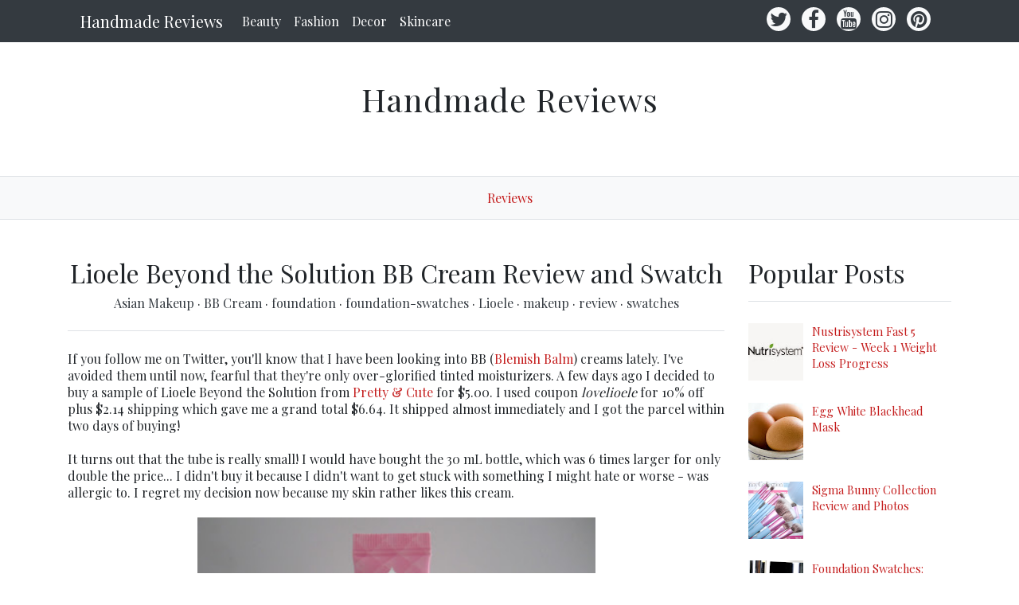

--- FILE ---
content_type: text/html; charset=UTF-8
request_url: http://www.handmadereviews.net/2011/05/lioele-beyond-solution-bb-cream.html?showComment=1308235392376
body_size: 31127
content:
<!DOCTYPE html>
<html dir='ltr' xmlns='http://www.w3.org/1999/xhtml' xmlns:b='http://www.google.com/2005/gml/b' xmlns:data='http://www.google.com/2005/gml/data' xmlns:expr='http://www.google.com/2005/gml/expr'>
<head>
<link href='https://www.blogger.com/static/v1/widgets/2944754296-widget_css_bundle.css' rel='stylesheet' type='text/css'/>
<meta content='text/html; charset=UTF-8' http-equiv='Content-Type'/>
<meta content='blogger' name='generator'/>
<link href='http://www.handmadereviews.net/favicon.ico' rel='icon' type='image/x-icon'/>
<link href='http://www.handmadereviews.net/2011/05/lioele-beyond-solution-bb-cream.html' rel='canonical'/>
<link rel="alternate" type="application/atom+xml" title="Handmade Reviews - Atom" href="http://www.handmadereviews.net/feeds/posts/default" />
<link rel="alternate" type="application/rss+xml" title="Handmade Reviews - RSS" href="http://www.handmadereviews.net/feeds/posts/default?alt=rss" />
<link rel="service.post" type="application/atom+xml" title="Handmade Reviews - Atom" href="https://www.blogger.com/feeds/118586701705980363/posts/default" />

<link rel="alternate" type="application/atom+xml" title="Handmade Reviews - Atom" href="http://www.handmadereviews.net/feeds/4159967327608757438/comments/default" />
<!--Can't find substitution for tag [blog.ieCssRetrofitLinks]-->
<link href='https://blogger.googleusercontent.com/img/b/R29vZ2xl/AVvXsEjKxOFturX-QO8U3kOFYfznUrisK3cRX8NKv-HHQjO0HCQaubH8PGq67tZKmY46XSH8oYnNYGvvbrZpRIwuBIsNKzUSSndWY3-kQrWu7Nl-trtM4mX1UPnhH3rOiUaDnxlagqbBosNmD3c/s400/2.jpg' rel='image_src'/>
<meta content='http://www.handmadereviews.net/2011/05/lioele-beyond-solution-bb-cream.html' property='og:url'/>
<meta content='Lioele Beyond the Solution BB Cream Review and Swatch' property='og:title'/>
<meta content=' If you follow me on Twitter, you&#39;ll know that I have been looking into BB ( Blemish Balm ) creams lately. I&#39;ve avoided them until now, fear...' property='og:description'/>
<meta content='https://blogger.googleusercontent.com/img/b/R29vZ2xl/AVvXsEjKxOFturX-QO8U3kOFYfznUrisK3cRX8NKv-HHQjO0HCQaubH8PGq67tZKmY46XSH8oYnNYGvvbrZpRIwuBIsNKzUSSndWY3-kQrWu7Nl-trtM4mX1UPnhH3rOiUaDnxlagqbBosNmD3c/w1200-h630-p-k-no-nu/2.jpg' property='og:image'/>
<meta content='width=device-width, minimum-scale=1.0, maximum-scale=1.0' name='viewport'/>
<title>Lioele Beyond the Solution BB Cream Review and Swatch ~ Handmade Reviews</title>
<link href='//stackpath.bootstrapcdn.com/bootstrap/4.3.1/css/bootstrap.min.css' rel='stylesheet'/>
<style type='text/css'>@font-face{font-family:'Playfair Display';font-style:normal;font-weight:400;font-display:swap;src:url(//fonts.gstatic.com/s/playfairdisplay/v40/nuFvD-vYSZviVYUb_rj3ij__anPXJzDwcbmjWBN2PKdFvXDTbtPK-F2qC0usEw.woff2)format('woff2');unicode-range:U+0301,U+0400-045F,U+0490-0491,U+04B0-04B1,U+2116;}@font-face{font-family:'Playfair Display';font-style:normal;font-weight:400;font-display:swap;src:url(//fonts.gstatic.com/s/playfairdisplay/v40/nuFvD-vYSZviVYUb_rj3ij__anPXJzDwcbmjWBN2PKdFvXDYbtPK-F2qC0usEw.woff2)format('woff2');unicode-range:U+0102-0103,U+0110-0111,U+0128-0129,U+0168-0169,U+01A0-01A1,U+01AF-01B0,U+0300-0301,U+0303-0304,U+0308-0309,U+0323,U+0329,U+1EA0-1EF9,U+20AB;}@font-face{font-family:'Playfair Display';font-style:normal;font-weight:400;font-display:swap;src:url(//fonts.gstatic.com/s/playfairdisplay/v40/nuFvD-vYSZviVYUb_rj3ij__anPXJzDwcbmjWBN2PKdFvXDZbtPK-F2qC0usEw.woff2)format('woff2');unicode-range:U+0100-02BA,U+02BD-02C5,U+02C7-02CC,U+02CE-02D7,U+02DD-02FF,U+0304,U+0308,U+0329,U+1D00-1DBF,U+1E00-1E9F,U+1EF2-1EFF,U+2020,U+20A0-20AB,U+20AD-20C0,U+2113,U+2C60-2C7F,U+A720-A7FF;}@font-face{font-family:'Playfair Display';font-style:normal;font-weight:400;font-display:swap;src:url(//fonts.gstatic.com/s/playfairdisplay/v40/nuFvD-vYSZviVYUb_rj3ij__anPXJzDwcbmjWBN2PKdFvXDXbtPK-F2qC0s.woff2)format('woff2');unicode-range:U+0000-00FF,U+0131,U+0152-0153,U+02BB-02BC,U+02C6,U+02DA,U+02DC,U+0304,U+0308,U+0329,U+2000-206F,U+20AC,U+2122,U+2191,U+2193,U+2212,U+2215,U+FEFF,U+FFFD;}</style>
<style id='page-skin-1' type='text/css'><!--
/*
/* **************************
Template name: Mandarin
Template url: https://btemplates.com/2019/mandarin-blogger-template/
Ported by: https://chinomandarin.com & https://ixibanyayu.com/
Designed by: https://btemplates.com/
Distributed by: https://btemplates.com/
Documentation: https://btemplates.com/blog/mandarin-template-documentation/
Realese date: 03/06/2019
License: Creative Commons Attribution-NonCommercial-NoDerivatives 4.0 International
License url: http://creativecommons.org/licenses/by-nc-nd/4.0/
CSS Framework: Bootstrap 4.1 https://getbootstrap.com/
Version: 1.0.1
*****************************
*//* Variable definitions
====================
<Variable name="bgcolor" description="Page Background Color"
type="color" default="#fff">
<Variable name="textcolor" description="Text Color"
type="color" default="#212529">
<Variable name="linkcolor" description="Link Color"
type="color" default="#c41d1d">
<Variable name="hoverlinkcolor" description="Hover Link Color"
type="color" default="#D8815F">
<Variable name="pagetitlecolor" description="Blog Title Color"
type="color" default="#212529">
<Variable name="descriptioncolor" description="Blog Description Color"
type="color" default="#999">
<Variable name="titlecolor" description="Post Title Color"
type="color" default="#343a40">
<Variable name="bodyfont" description="Text Font"
type="font" default="normal normal 100% 'Playfair Display', serif">
*/
/* GENERAL STYLES */
body#layout {
max-width: 1000px !important;
}
body#layout .widget .editlink {
background-color: #999;
color: #000;
}
body#layout .layout-widget-description {
display: none;
}
body#layout .add_widget {
padding: 0;
}
body#layout #under-navbar {
float: right;
width: 45%;
}
body#layout .section {
position: unset !important;
}
body#layout #linksMenuTop {
float: left;
width: 45%;
}
body#layout #header, body#layout #footer {
clear: both;
}
body#layout #header-wrapper {
height: auto;
}
body#layout #header-2, body#layout #settings {
display: block;
}
body#layout #main {
float: left;
width: 65%;
}
body#layout #sidebar {
float: right;
width: 25%;
}
body#layout #footers .section {
width: 29%;
float:left;
}
body#layout:before {
content: 'Template documentation at: https://btemplates.com/blog/mandarin-template-documentation/';
}
body#layout #blocksMainMenu, body#layout #content-1 .Image, body#layout #bt-subscription .Image, body#layout #bt-videos .Image {
display: block;
}
body#layout #LinkList68::before {
content: "Add your social networks here. Your links will be changed for icons automatically:";
}
body#layout #LinkList78::before {
content: "Main menu with dropdown items support:";
}
body#layout #Image97::before {
content: "Add your logo here:";
}
body#layout #Header1::before {
content: "Edit blog title/logo and description here:";
}
body#layout #Image98::before {
content: "You can change the header background image here:";
}
body#layout #logo::before {
content: "Add your logo to the top menu here:";
}
body#layout #Image93::before {
content: "You can change the Email Subscription section background image:";
}
body#layout #FollowByEmail1::before {
content: "Email subscription settings:";
}
body#layout #footer::after {
content: "Thank you for using Cihuatl template by BTemplates.com";
}
body#layout #content-wrapper {
margin: 0;
}
body#layout #content-wrapper {
margin: 0px;
}
body#layout #footer-wrapper .links, body#layout #search {
display:none;
}
/* Hide top navbar */
#navbar-iframe {
height:0px;
visibility:hidden;
display:none
}
body {
font: normal normal 100% 'Playfair Display', serif;
background-color: #ffffff;
color: #212529;
}
a {
color: #c41d1d;
}
a:hover {
color: #D8815F;
}
a:visited {
color: #c13434;
}
blockquote {
background: #f9f9f9;
border-left: 10px solid #ccc;
margin: 1.5em 10px;
padding: 0.5em 10px;
quotes: "\201C""\201D""\2018""\2019";
}
blockquote:before {
color: #ccc;
content: open-quote;
font-size: 4em;
line-height: 0.1em;
margin-right: 0.25em;
vertical-align: -0.4em;
}
blockquote p {
display: inline;
}
.clear {
clear:both;
}
.clearfix:after {
clear:both;content:'.';
display:block;
visibility:hidden;
height:0;
}
.clearfix {
display:inline-block;
}
* html .clearfix {
height:1%;
}
.clearfix {
display:block;
}
/* HEADER */
#btemplates-dropdown-2 {
color: var(--light);
}
#header-wrapper h1, #header-wrapper h1 a {
letter-spacing: 0.02em;
color: #212529;
}
#header-wrapper img {
max-width: 100%;
}
#header-inner a img {
margin: 0 auto;
max-width: 100%;
height: auto;
}
p.description {
color: #999999;
}
.dropdown-submenu {
position: relative;
}
.dropdown-submenu>a:after {
content: "\f0da";
border: none;
font-family: 'FontAwesome';
vertical-align: middle;
}
.dropdown-submenu>.dropdown-menu {
top: 0;
left: 100%;
padding-left: 0.5rem;
margin-top: 0px;
margin-left: 0px;
}
@media (min-width: 991px) {
.dropdown-menu {
box-shadow: 0 0 10px rgba(0, 0, 0, 0.1);
}
}
#under-navbar h2 {
display: none;
}
#under-navbar ul {
display: block;
}
#under-navbar a {
color: var(--dark);
font-size:1.5em;
margin-right: 0.25em;
}
#slider h2 {
display: none;
}
#btemplates-posts-slider a {
color: #fff;
}
#btemplates-posts-slider .carousel-item img {
max-height: 700px;
object-fit: cover;
}
#btemplates-posts-slider h5 {
font-size: 2.25rem;
}
#btemplates-dropdown-2 ul {
margin-right: auto;
}
#btemplates-dropdown-2 .nav-item > a {
color: #fff;
}
#btemplates-dropdown-2 .nav-item > a:hover {
color: rgba(255,255,255,.75);
}
#btemplates-dropdown-1 a {
color: #c41d1d;
}
#btemplates-dropdown-1 a:hover {
color: #D8815F;
}
nav.navbar h2 {
display: none;
}
/* CONTENT WRAPPER */
.post-title a {
color: #343a40;
}
.video-container {
position:relative;
padding-bottom:56.25%;
padding-top:30px;
height:0;
overflow:hidden;
}
.video-container iframe, .video-container object, .video-container embed {
position:absolute;
top:0;
left:0;
width:100% !important;
height:100% !important;
}
.post-body ul{list-style-type:circle;list-style-position:inside;padding:0 0 0 0.25em;}
.post-body ol{list-style-type:decimal;list-style-position:inside;padding:0 0 0 0.25em;}
.post code{
background:url(https://blogger.googleusercontent.com/img/b/R29vZ2xl/AVvXsEhExW6-JThuwxu69jzgqy5oLhNUzGTXYZCiWTbGmIKmg4DFBZsuPK-4LQ9PvM7hGdrj4PUGton_ou2miA3fASZZGhuAMJ9BES0XNMoeHW9sQZM46fO690EmhQLdOSxt8lO8qs7vElQvHfPR/s0/code.png) no-repeat 0 5px;padding:0 35px 0 0;display:block;min-height:35px;padding:0 0 0 30px;
}
.post table {
border-color:#CDCDCD;border-style:solid;border-width:1px 0;width:100%;text-align:center;
}
.post table td,.post table th {
border-bottom:1px solid #EFEFEF;padding:5px 15px 5px 0;
}
.post tr:nth-child(2n) {
background-color: var(--light);
}
.post img {
max-width: 100%;
height: auto;
}
.post .posts-list-tag {
}
.post .posts-list-tag li {
list-style: none;
border-bottom: 1px solid #efefef;
line-height: 3;
transition: background-color 0.5s;
}
.post .posts-list-tag li:hover {
background-color: #eee;
}
.post .posts-list-tag li a {
text-decoration: none;
display: block;
transition: color 0.5s;
}
.bt-post-share-buttons a .fa {
width: 1.7rem;
height: 1.7rem;
border-radius: 50%;
background-color: #eee;
vertical-align: middle;
text-align: center;
display: table-cell;
}
#related-posts {
overflow: hidden;
width: 100%;
}
#related-posts h5 {
}
.related-post-thumb {
width: 100%;
height: 140px;
overflow: hidden;
float: none;
}
.related-post-thumb img, .related-post-thumb svg {
width: 100%;
height: 100%;
object-fit: cover;
transition: all 1.5s cubic-bezier(0, 0, .3, 1);
}
.related-post-info {
text-align: center;
font-size: 0.8rem;
color: var(--gray);
}
.related-post-title {
font-size: 0.9rem;
text-align: center;
}
.related-post-title a {
color: var(--dark);
}
.bt-post-share-buttons a:hover {
text-decoration: none;
}
.blog-pager {
padding: 0;
clear: both;
}
#post-navigation {
padding: 0;
margin: 0 0 3rem 0;
}
#post-navigation a {
color: var(--gray) !important;
font-size: 0.8rem;
}
.nav-post-thumb img, .nav-post-thumb svg {
width: 125px;
height: 75px;
object-fit: cover;
}
.nav-post-info {
height: 75px;
padding: 0 0.5rem;
}
#next-post .nav-post-thumb {
float: left;
}
#previous-post .nav-post-thumb {
float: right;
}
.home-link::before {
content: '\00a0\f015';
font-family: fontAwesome;
}
.blog-pager-older-link::after {
content: '\00a0\f105';
font-family: fontAwesome;
}
.blog-pager-newer-link::before {
content: '\f104\00a0';
font-family: fontAwesome;
}
.status-msg-wrap {
width: 100%;
margin: 0 auto 2em;
font-size: 125%;
}
.status-msg-border {
border: 0;
}
/* SIDEBAR */
#sidebar-wrapper .widget {
margin-bottom: 1em;
}
#sidebar-wrapper .widget h2, #footers .widget h2 {
padding-bottom: 0.5em;
margin-bottom: 0.5em;
border-bottom: 1px solid #dee2e6 !important;
}
#sidebar-wrapper h2 {
}
#sidebar-wrapper ul {
padding: 0;
}
#sidebar-wrapper li {
}
#sidebar-wrapper .widget {
}
#sidebar-wrapper .widget-content {
}
#sidebar .widget, #footers .widget {
margin-bottom: 2.5em;
}
#sidebar .FollowByEmail, #sidebar .FeaturedPost {
border: solid 1px #dee2e6;
padding: 1em;
background-color: #f8f9fa;
position: relative;
overflow: hidden;
}
#sidebar .FollowEmail .bt-widget-description,
#sidebar .FollowEmail h2,
#sidebar .FeaturedPost .bt-widget-description,
#sidebar .FeaturedPost h2 {
z-index: 1;
}
#sidebar .FollowByEmail input[type=text],
#sidebar .BlogSearch input[type=text] {
height: 2rem;
font-size: 13px;
border: 1px inset;
padding: 0.5rem;
}
#sidebar .FollowByEmail input[type=submit],
#sidebar .BlogSearch input[type=submit] {
background-color: #D8815F;
border-radius: 2px;
height: 2rem;
color: #fff;
border: 0;
cursor: pointer;
}
#sidebar .FollowByEmail:after,
#sidebar .FeaturedPost:after {
position: absolute;
content: "\f0e0";
top: -1.1rem;
right: -0.75rem;
color: #D8815F;
font-family: FontAwesome;
opacity: 0.5;
font-size: 3.5rem;
transform: rotate(20deg);
z-index: 0;
transition: transform 0.5s ease-out;
}
#sidebar .FeaturedPost:after {
content: '\f005';
}
#sidebar .FollowByEmail:hover:after,
#sidebar .FeaturedPost:hover:after {
transform: rotate(5deg);
}
#sidebar .PopularPosts ul , #footers .PopularPosts ul {
padding: 0;
}
#sidebar .PopularPosts li, #footers .PopularPosts li {
list-style: none;
}
#sidebar .PopularPosts .item-thumbnail, #footers .PopularPosts .item-thumbnail {
width:75px;
float:left;
}
#sidebar .PopularPosts .item-thumbnail img, #footers .PopularPosts .item-thumbnail img {
width:75px;
}
#sidebar .PopularPosts .item-title, #footers .PopularPosts .item-title {
font-size:0.9em;
}
#sidebar .PopularPosts .item-snippet, #footers .PopularPosts .item-snippet {
display: none;
}
ul.btemplates-tags {
padding: 0 !important;
list-style: none !important;
font-size: 80%;
}
ul.btemplates-tags li:before {
content: '';
}
ul.btemplates-tags li a {
text-align: center;
display: block;
padding: 2rem;
background-color: #999;
margin-bottom: 0.5rem;
object-fit: cover;
background-repeat: no-repeat;
background-size: cover;
cursor: pointer;
position: relative;
z-index: 0;
font-size: 1rem;
}
ul.btemplates-tags li a:after {
position: absolute;
content: '';
background-color: #fff;
width: 100%;
height: 100%;
left: 0;
top: 0;
opacity: 0.3;
z-index: 1;
transition: opacity 0.5s ease;
}
ul.btemplates-tags li a:hover:after {
opacity: 0;
}
ul.btemplates-tags li a:hover {
text-decoration: none;
}
ul.btemplates-tags li a span {
background-color: #fff;
padding: 0.5rem;
color: #000;
opacity: 0.80;
transition-property: color, background-color;
transition-timing-function: ease-in;
transition-duration: 0.2s;
z-index: 3;
position: relative;
}
ul.btemplates-tags li a:hover span {
background-color: #c41d1d;
color: #fff;
text-decoration: none;
}
#sidebar .Label ul, #footers .Label ul {
padding: 0 1.25em;
}
#sidebar-icons a {
color: #666;
text-decoration:none;
}
.Profile .widget-content {
text-align:center;
}
.Profile .profile-name-link {
background-image: none !important;
font-size: 1.1em;
}
.Profile > div:nth-child(2) > a:nth-child(1) img {
display:block;
float:none;
margin: 0.5em auto;
}
#sidebar .btemplates-post, #footers .btemplates-post {
clear: both;
margin-bottom:1em;
}
#sidebar .bt-post-thumbnail, #footers .bt-post-thumbnail {
margin:0 0.5em 1em 0;
float:left;
}
#sidebar .bt-post-title, #footers .bt-post-title {
}
#sidebar .bt-post-content, #footers .bt-post-content {
display:none;
}
#sidebar .bt-post-date, #footers .bt-post-date {
color: #999;
}
.Profile a.profile-link {
font-size: 0.9rem;
}
.btemplates-comment {
clear: both;
}
.bt-comment-avatar {
}
.bt-comment-avatar img {
width: 50px;
height: 50px;
margin: 0 0.5em 1em 0;
object-fit: cover;
}
.bt-comment-author {
}
.bt-comment-content {
font-size: 0.8rem;
}
.Label li {
clear:both;
margin-bottom: 0.5em;
list-style: none;
}
.Label li::before {
content: '\f101';
font-family: fontAwesome;
}
.Label span[dir='ltr'] {
width: 1.5em;
height: 1.5em;
}
.ContactForm input, .ContactForm textarea {
max-width: 100%;
}
.ContactForm input[type='button'] {
width: 100%;
background-color: #D8815F;
color: #fff;
background-image: none;
border: 0;
}
.ContactForm form span {
color: #D8815F;
}
.Feed li {
clear:both;
margin-bottom: 0.5em;
list-style: none;
}
.Feed li::before {
content: '\f101  ';
font-family: fontAwesome;
}
.Feed .item-date {
color: #999;
}
.bt-comment-date a {
font-size: 0.8rem;
float: right;
color: #999;
}
.Image img {
max-width: 100%;
}
/* FOOTER - PIE DE P&#65533;GINA */
#footer-wrapper {
}
#footer-wrapper a {
color: #28a745;
}
#footers .section img, #sidebar-wrapper img {
max-width: 100%;
}
/* COMMENTS */
#comments {
margin-bottom: 1.5rem;
}
#top-ra {
margin-bottom: 2em;
}
#top-ra > .comment {
border: 1px solid #dee2e6;
margin: 0 0 1em;
padding: 1em;
}
.comment-author {
}
.comments .comments-content .datetime {
margin-left: 0px;
display: block;
}
.comments .comments-content .datetime a{
color: #999;
font-size:0.9em;
}
a.comment-reply {
display: inline !important;
}
.comment-form {
max-width:100% !important;
}
p.comment-footer {
text-align:center;
}
dd.comment-footer, dd.comment-body {
margin:0;
}
.bt-widget-description {
color: #888;
}
#main-wrapper .FollowByEmail {
background-color: #f8f9fa;
padding: 2em;
}
#main-wrapper .FollowByEmail h2 {
border-bottom: 1px solid #666;
padding-bottom: 1em;
margin-bottom: 1em;
font-size: 1.75em;
text-align: center;
}
#main-wrapper .FollowByEmail .bt-widget-description {
text-align: center;
}
#main-wrapper .FollowByEmail input[type=text] {
height: 3em;
padding: 1em;
font-size: 0.9em;
}
#main-wrapper .FollowByEmail input[type=submit] {
height: 3em;
padding: 1em;
font-size: 0.9em;
padding: 0;
font-weight: bold;
background-color: #D8815F;
}
@keyframes heartbeat
{
0%
{
transform: scale( .75 );
}
20%
{
transform: scale( 1 );
}
40%
{
transform: scale( .75 );
}
60%
{
transform: scale( 1 );
}
80%
{
transform: scale( .75 );
}
100%
{
transform: scale( .75 );
}
}
#thanks-for-keeping-this:hover i {
animation: heartbeat 1s infinite;
}
/* Portfolio */
.btemplates-portfolio {}
#portfolio-footer h2 {
text-align: center;
font-size:2.5rem;
}
.btemplates-portfolio .widget-content {}
.btemplates-portfolio .item {
position: relative;
width: 100%;
display: block;
overflow: hidden;
z-index: 0;
}
.btemplates-portfolio .item:after {
position: absolute;
top: 0;
left: 0;
right: 0;
bottom: 0;
content: '';
background: #000;
opacity: 0;
z-index: 1;
transition: all 0.3s ease;
}
.btemplates-portfolio .item:hover:after, .btemplates-portfolio .item:focus:after {
opacity: .8;
}
.btemplates-portfolio .item:hover .item-title, .btemplates-portfolio .item:focus .item-title {
opacity: 1;
top: 0;
}
.btemplates-portfolio .item:hover img, .btemplates-portfolio .item:focus img {
transform: scale(1.3);
}
.btemplates-portfolio .item img {
transform: scale(1);
z-index: -1;
max-width: 100%;
height: auto;
transition: all 0.6s ease;
}
.btemplates-portfolio .item-title {
position: absolute;
top: -100px;
left: 0;
right: 0;
padding: 2em;
opacity: 0;
z-index: 2;
transition: all 0.6s ease;
color: #fff;
}
.btemplates-portfolio .item-title span {
font-size: 14px;
text-transform: uppercase;
letter-spacing: 2px;
color: rgba(255, 255, 255, 0.8);
}
.btemplates-portfolio .item-title h3 a {
color: #fff;
}
#footer-menu h2 {
display: none;
}
#footer-menu ul {
margin: 0;
padding: 0;
}
#footer-menu li {
display: inline;
padding-right: 1rem;
}
#footer-menu li:last-child {
padding-right: 0;
}
/* 404 Error page */
#error-404 h4 {
font-size:2.5em;
}
#btemplates-404 p {
margin-bottom: 2em;
}
#btemplates-404 img {
margin-bottom: 2em;
max-width: 100%;
height: auto;
}
.social ul {
padding: 0 !important;
}
.social a {
display: inline-block;
}
.social .fa {
background-color: var(--gray);
color: #fff;
font-size: 1.5rem;
width: 2.5rem;
height: 2.5rem;
vertical-align: middle;
margin: 0 0.1rem 0.1rem 0;
float: left;
transition: background-color 0.1s ease-in;
border-radius: 50%;
}
#under-navbar .social a {
text-decoration: none;
margin-right: 0.5rem;
}
#under-navbar .social .fa {
background-color: var(--light);
width: 1.9rem;
height: 1.9rem;
border-radius: 50%;
transition: background-color 0.25s ease-in;
color: inherit;
}
#under-navbar .social .fa:hover {
background-color: var(--dark) !important;
}
#under-navbar .social .widget-content {
}
#under-navbar .social ul {
margin: 0;
}
.social .fa.fa-500px:hover {
background-color: #0099e5;
}
.social .fa.fa-adn:hover {
background-color: #4a484c;
}
.social .fa.fa-amazon:hover {
background-color: #ff9900;
}
.social .fa.fa-android:hover {
background-color: #a4c639;
}
.social .fa.fa-angellist:hover {
background-color: #000;
}
.social .fa.fa-apple:hover {
background-color: #979797;
}
.social .fa.fa-behance:hover {
background-color: #1769ff;
}
.social .fa.fa-behance-square:hover {
background-color: #1769ff;
}
.social .fa.fa-bitbucket:hover {
background-color: #205081;
}
.social .fa.fa-bitbucket-square:hover {
background-color: #205081;
}
.social .fa.fa-bitcoin:hover {
background-color: #ee9209;
}
.social .fa.fa-black-tie:hover {
background-color: #222;
}
.social .fa.fa-btc:hover {
background-color: #ee9209;
}
.social .fa.fa-buysellads:hover {
background-color: #c90100;
}
.social .fa.fa-cc-amex:hover {
background-color: #007bc1;
}
.social .fa.fa-cc-diners-club:hover {
background-color: #004a97;
}
.social .fa.fa-cc-discover:hover {
background-color: #f68121;
}
.social .fa.fa-cc-jcb:hover {
background-color: #003a8f;
}
.social .fa.fa-cc-mastercard:hover {
background-color: #0a3a82;
}
.social .fa.fa-cc-paypal:hover {
background-color: #253b80;
}
.social .fa.fa-cc-stripe:hover {
background-color: #00afe1;
}
.social .fa.fa-cc-visa:hover {
background-color: #0157a2;
}
.social .fa.fa-chrome:hover {
background-color: #4587f3;
}
.social .fa.fa-codepen:hover {
background-color: #000;
}
.social .fa.fa-connectdevelop:hover {
background-color: #391448;
}
.social .fa.fa-contao:hover {
background-color: #eb8623;
}
.social .fa.fa-creative-commons:hover {
background-color: #231f20;
}
.social .fa.fa-css3:hover {
background-color: #1680c0;
}
.social .fa.fa-dashcube:hover {
background-color: #7f7f7f;
}
.social .fa.fa-delicious:hover {
background-color: #3399ff;
}
.social .fa.fa-deviantart:hover {
background-color: #4e6252;
}
.social .fa.fa-digg:hover {
background-color: #000;
}
.social .fa.fa-dribbble:hover {
background-color: #444444;
}
.social .fa.fa-dropbox:hover {
background-color: #007ee5;
}
.social .fa.fa-drupal:hover {
background-color: #0077c0;
}
.social .fa.fa-empire:hover {
background-color: #000;
}
.social .fa.fa-expeditedssl:hover {
background-color: #343433;
}
.social .fa.fa-facebook:hover {
background-color: #3b5998;
}
.social .fa.fa-etsy:hover {
background-color: #F45700;
}
.social .fa.fa-facebook-official:hover {
background-color: #3b5998;
}
.social .fa.fa-facebook-square:hover {
background-color: #3b5998;
}
.social .fa.fa-firefox:hover {
background-color: #e66000;
}
.social .fa.fa-flickr:hover {
background-color: #ff0084;
}
.social .fa.fa-fonticons:hover {
background-color: #1c1e29;
}
.social .fa.fa-forumbee:hover {
background-color: #83ad13;
}
.social .fa.fa-foursquare:hover {
background-color: #0072b1;
}
.social .fa.fa-ge:hover {
background-color: #000;
}
.social .fa.fa-get-pocket:hover {
background-color: #d3505a;
}
.social .fa.fa-gg:hover {
background-color: #000;
}
.social .fa.fa-gg-circle:hover {
background-color: #000;
}
.social .fa.fa-git:hover {
background-color: #333;
}
.social .fa.fa-git-square:hover {
background-color: #333;
}
.social .fa.fa-github:hover {
background-color: #333;
}
.social .fa.fa-github-alt:hover {
background-color: #333;
}
.social .fa.fa-github-square:hover {
background-color: #333;
}
.social .fa.fa-gittip:hover {
background-color: #663300;
}
.social .fa.fa-google:hover {
background-color: #4285f4;
}
.social .fa.fa-google-plus:hover {
background-color: #dd4b39;
}
.social .fa.fa-google-plus-square:hover {
background-color: #dd4b39;
}
.social .fa.fa-google-wallet:hover {
background-color: #4285f4;
}
.social .fa.fa-hacker-news:hover {
background-color: #ff6600;
}
.social .fa.fa-houzz:hover {
background-color: #7ac142;
}
.social .fa.fa-html5:hover {
background-color: #e34f26;
}
.social .fa.fa-instagram:hover {
background-color: #3f729b;
}
.social .fa.fa-internet-explorer:hover {
background-color: #1ebbee;
}
.social .fa.fa-ioxhost:hover {
background-color: #faa729;
}
.social .fa.fa-joomla:hover {
background-color: #142849;
}
.social .fa.fa-jsfiddle:hover {
background-color: #4679bd;
}
.social .fa.fa-lastfm:hover {
background-color: #c3000d;
}
.social .fa.fa-lastfm-square:hover {
background-color: #c3000d;
}
.social .fa.fa-leanpub:hover {
background-color: #0c0c0c;
}
.social .fa.fa-linkedin:hover {
background-color: #0976b4;
}
.social .fa.fa-linkedin-square:hover {
background-color: #0976b4;
}
.social .fa.fa-linux:hover {
background-color: #333333;
}
.social .fa.fa-maxcdn:hover {
background-color: #ff6600;
}
.social .fa.fa-meanpath:hover {
background-color: #538ed7;
}
.social .fa.fa-medium:hover {
background-color: #000;
}
.social .fa.fa-odnoklassniki:hover {
background-color: #ed812b;
}
.social .fa.fa-odnoklassniki-square:hover {
background-color: #ed812b;
}
.social .fa.fa-opencart:hover {
background-color: #2ac2ef;
}
.social .fa.fa-openid:hover {
background-color: #f78c40;
}
.social .fa.fa-opera:hover {
background-color: #cc0f16;
}
.social .fa.fa-optin-monster:hover {
background-color: #83c11f;
}
.social .fa.fa-pagelines:hover {
background-color: #000;
}
.social .fa.fa-paypal:hover {
background-color: #253b80;
}
.social .fa.fa-pied-piper:hover {
background-color: #2f9f46;
}
.social .fa.fa-pied-piper-alt:hover {
background-color: #2f9f46;
}
.social .fa.fa-pied-piper-square:hover {
background-color: #2f9f46;
}
.social .fa.fa-pinterest:hover {
background-color: #cc2127;
}
.social .fa.fa-pinterest-p:hover {
background-color: #cc2127;
}
.social .fa.fa-pinterest-square:hover {
background-color: #cc2127;
}
.social .fa.fa-qq:hover {
background-color: #000;
}
.social .fa.fa-ra:hover {
background-color: #000;
}
.social .fa.fa-rebel:hover {
background-color: #000;
}
.social .fa.fa-reddit:hover {
background-color: #ff4500;
}
.social .fa.fa-reddit-square:hover {
background-color: #ff4500;
}
.social .fa.fa-renren:hover {
background-color: #005eac;
}
.social .fa.fa-safari:hover {
background-color: #1b88ca;
}
.social .fa.fa-sellsy:hover {
background-color: #1f78b9;
}
.social .fa.fa-share-alt:hover {
background-color: #01bf01;
}
.social .fa.fa-share-alt-square:hover {
background-color: #01bf01;
}
.social .fa.fa-shirtsinbulk:hover {
background-color: #dd3a26;
}
.social .fa.fa-simplybuilt:hover {
background-color: #000;
}
.social .fa.fa-skyatlas:hover {
background-color: #00adbb;
}
.social .fa.fa-skype:hover {
background-color: #00aff0;
}
.social .fa.fa-slack:hover {
background-color: #0f7965;
}
.social .fa.fa-slideshare:hover {
background-color: #e98325;
}
.social .fa.fa-soundcloud:hover {
background-color: #f80;
}
.social .fa.fa-spotify:hover {
background-color: #7ab800;
}
.social .fa.fa-stack-exchange:hover {
background-color: #000;
}
.social .fa.fa-stack-overflow:hover {
background-color: #fe7a15;
}
.social .fa.fa-steam:hover {
background-color: #0b0b0b;
}
.social .fa.fa-steam-square:hover {
background-color: #0b0b0b;
}
.social .fa.fa-stumbleupon:hover {
background-color: #eb4924;
}
.social .fa.fa-stumbleupon-circle:hover {
background-color: #eb4924;
}
.social .fa.fa-tencent-weibo:hover {
background-color: #74af2c;
}
.social .fa.fa-trello:hover {
background-color: #256a92;
}
.social .fa.fa-tripadvisor:hover {
background-color: #589442;
}
.social .fa.fa-tumblr:hover {
background-color: #35465c;
}
.social .fa.fa-tumblr-square:hover {
background-color: #35465c;
}
.social .fa.fa-twitch:hover {
background-color: #6441a5;
}
.social .fa.fa-twitter:hover {
background-color: #55acee;
}
.social .fa.fa-twitter-square:hover {
background-color: #55acee;
}
.social .fa.fa-viacoin:hover {
background-color: #333;
}
.social .fa.fa-vimeo:hover {
background-color: #1ab7ea;
}
.social .fa.fa-vimeo-square:hover {
background-color: #1ab7ea;
}
.social .fa.fa-vine:hover {
background-color: #00b488;
}
.social .fa.fa-vk:hover {
background-color: #45668e;
}
.social .fa.fa-wechat:hover {
background-color: #93d034;
}
.social .fa.fa-weibo:hover {
background-color: #e71d34;
}
.social .fa.fa-weixin:hover {
background-color: #93d034;
}
.social .fa.fa-wikipedia-w:hover {
background-color: #000;
}
.social .fa.fa-windows:hover {
background-color: #00bcf2;
}
.social .fa.fa-wordpress:hover {
background-color: #21759b;
}
.social .fa.fa-xing:hover {
background-color: #026466;
}
.social .fa.fa-xing-square:hover {
background-color: #026466;
}
.social .fa.fa-y-combinator:hover {
background-color: #f0652f;
}
.social .fa.fa-yc:hover {
background-color: #f0652f;
}
.social .fa.fa-yahoo:hover {
background-color: #400191;
}
.social .fa.fa-yelp:hover {
background-color: #af0606;
}
.social .fa.fa-youtube:hover {
background-color: #e52d27;
}
.social .fa.fa-youtube-play:hover {
background-color: #e52d27;
}
.social .fa.fa-youtube-square:hover {
background-color: #e52d27;
}
#under-navbar .social .fa.fa-500px:hover {
color: #0099e5;
}
#under-navbar .social .fa.fa-adn:hover {
color: #4a484c;
}
#under-navbar .social .fa.fa-amazon:hover {
color: #ff9900;
}
#under-navbar .social .fa.fa-android:hover {
color: #a4c639;
}
#under-navbar .social .fa.fa-angellist:hover {
color: #000;
}
#under-navbar .social .fa.fa-apple:hover {
color: #979797;
}
#under-navbar .social .fa.fa-behance:hover {
color: #1769ff;
}
#under-navbar .social .fa.fa-behance-square:hover {
color: #1769ff;
}
#under-navbar .social .fa.fa-bitbucket:hover {
color: #205081;
}
#under-navbar .social .fa.fa-bitbucket-square:hover {
color: #205081;
}
#under-navbar .social .fa.fa-bitcoin:hover {
color: #ee9209;
}
#under-navbar .social .fa.fa-black-tie:hover {
color: #222;
}
#under-navbar .social .fa.fa-btc:hover {
color: #ee9209;
}
#under-navbar .social .fa.fa-buysellads:hover {
color: #c90100;
}
#under-navbar .social .fa.fa-cc-amex:hover {
color: #007bc1;
}
#under-navbar .social .fa.fa-cc-diners-club:hover {
color: #004a97;
}
#under-navbar .social .fa.fa-cc-discover:hover {
color: #f68121;
}
#under-navbar .social .fa.fa-cc-jcb:hover {
color: #003a8f;
}
#under-navbar .social .fa.fa-cc-mastercard:hover {
color: #0a3a82;
}
#under-navbar .social .fa.fa-cc-paypal:hover {
color: #253b80;
}
#under-navbar .social .fa.fa-cc-stripe:hover {
color: #00afe1;
}
#under-navbar .social .fa.fa-cc-visa:hover {
color: #0157a2;
}
#under-navbar .social .fa.fa-chrome:hover {
color: #4587f3;
}
#under-navbar .social .fa.fa-codepen:hover {
color: #000;
}
#under-navbar .social .fa.fa-connectdevelop:hover {
color: #391448;
}
#under-navbar .social .fa.fa-contao:hover {
color: #eb8623;
}
#under-navbar .social .fa.fa-creative-commons:hover {
color: #231f20;
}
#under-navbar .social .fa.fa-css3:hover {
color: #1680c0;
}
#under-navbar .social .fa.fa-dashcube:hover {
color: #7f7f7f;
}
#under-navbar .social .fa.fa-delicious:hover {
color: #3399ff;
}
#under-navbar .social .fa.fa-deviantart:hover {
color: #4e6252;
}
#under-navbar .social .fa.fa-digg:hover {
color: #000;
}
#under-navbar .social .fa.fa-dribbble:hover {
color: #444444;
}
#under-navbar .social .fa.fa-dropbox:hover {
color: #007ee5;
}
#under-navbar .social .fa.fa-drupal:hover {
color: #0077c0;
}
#under-navbar .social .fa.fa-empire:hover {
color: #000;
}
#under-navbar .social .fa.fa-expeditedssl:hover {
color: #343433;
}
#under-navbar .social .fa.fa-facebook:hover {
color: #3b5998;
}
#under-navbar .social .fa.fa-etsy:hover {
color: #F45700;
}
#under-navbar .social .fa.fa-facebook-official:hover {
color: #3b5998;
}
#under-navbar .social .fa.fa-facebook-square:hover {
color: #3b5998;
}
#under-navbar .social .fa.fa-firefox:hover {
color: #e66000;
}
#under-navbar .social .fa.fa-flickr:hover {
color: #ff0084;
}
#under-navbar .social .fa.fa-fonticons:hover {
color: #1c1e29;
}
#under-navbar .social .fa.fa-forumbee:hover {
color: #83ad13;
}
#under-navbar .social .fa.fa-foursquare:hover {
color: #0072b1;
}
#under-navbar .social .fa.fa-ge:hover {
color: #000;
}
#under-navbar .social .fa.fa-get-pocket:hover {
color: #d3505a;
}
#under-navbar .social .fa.fa-gg:hover {
color: #000;
}
#under-navbar .social .fa.fa-gg-circle:hover {
color: #000;
}
#under-navbar .social .fa.fa-git:hover {
color: #333;
}
#under-navbar .social .fa.fa-git-square:hover {
color: #333;
}
#under-navbar .social .fa.fa-github:hover {
color: #333;
}
#under-navbar .social .fa.fa-github-alt:hover {
color: #333;
}
#under-navbar .social .fa.fa-github-square:hover {
color: #333;
}
#under-navbar .social .fa.fa-gittip:hover {
color: #663300;
}
#under-navbar .social .fa.fa-google:hover {
color: #4285f4;
}
#under-navbar .social .fa.fa-google-plus:hover {
color: #dd4b39;
}
#under-navbar .social .fa.fa-google-plus-square:hover {
color: #dd4b39;
}
#under-navbar .social .fa.fa-google-wallet:hover {
color: #4285f4;
}
#under-navbar .social .fa.fa-hacker-news:hover {
color: #ff6600;
}
#under-navbar .social .fa.fa-houzz:hover {
color: #7ac142;
}
#under-navbar .social .fa.fa-html5:hover {
color: #e34f26;
}
#under-navbar .social .fa.fa-instagram:hover {
color: #3f729b;
}
#under-navbar .social .fa.fa-internet-explorer:hover {
color: #1ebbee;
}
#under-navbar .social .fa.fa-ioxhost:hover {
color: #faa729;
}
#under-navbar .social .fa.fa-joomla:hover {
color: #142849;
}
#under-navbar .social .fa.fa-jsfiddle:hover {
color: #4679bd;
}
#under-navbar .social .fa.fa-lastfm:hover {
color: #c3000d;
}
#under-navbar .social .fa.fa-lastfm-square:hover {
color: #c3000d;
}
#under-navbar .social .fa.fa-leanpub:hover {
color: #0c0c0c;
}
#under-navbar .social .fa.fa-linkedin:hover {
color: #0976b4;
}
#under-navbar .social .fa.fa-linkedin-square:hover {
color: #0976b4;
}
#under-navbar .social .fa.fa-linux:hover {
color: #333333;
}
#under-navbar .social .fa.fa-maxcdn:hover {
color: #ff6600;
}
#under-navbar .social .fa.fa-meanpath:hover {
color: #538ed7;
}
#under-navbar .social .fa.fa-medium:hover {
color: #000;
}
#under-navbar .social .fa.fa-odnoklassniki:hover {
color: #ed812b;
}
#under-navbar .social .fa.fa-odnoklassniki-square:hover {
color: #ed812b;
}
#under-navbar .social .fa.fa-opencart:hover {
color: #2ac2ef;
}
#under-navbar .social .fa.fa-openid:hover {
color: #f78c40;
}
#under-navbar .social .fa.fa-opera:hover {
color: #cc0f16;
}
#under-navbar .social .fa.fa-optin-monster:hover {
color: #83c11f;
}
#under-navbar .social .fa.fa-pagelines:hover {
color: #000;
}
#under-navbar .social .fa.fa-paypal:hover {
color: #253b80;
}
#under-navbar .social .fa.fa-pied-piper:hover {
color: #2f9f46;
}
#under-navbar .social .fa.fa-pied-piper-alt:hover {
color: #2f9f46;
}
#under-navbar .social .fa.fa-pied-piper-square:hover {
color: #2f9f46;
}
#under-navbar .social .fa.fa-pinterest:hover {
color: #cc2127;
}
#under-navbar .social .fa.fa-pinterest-p:hover {
color: #cc2127;
}
#under-navbar .social .fa.fa-pinterest-square:hover {
color: #cc2127;
}
#under-navbar .social .fa.fa-qq:hover {
color: #000;
}
#under-navbar .social .fa.fa-ra:hover {
color: #000;
}
#under-navbar .social .fa.fa-rebel:hover {
color: #000;
}
#under-navbar .social .fa.fa-reddit:hover {
color: #ff4500;
}
#under-navbar .social .fa.fa-reddit-square:hover {
color: #ff4500;
}
#under-navbar .social .fa.fa-renren:hover {
color: #005eac;
}
#under-navbar .social .fa.fa-safari:hover {
color: #1b88ca;
}
#under-navbar .social .fa.fa-sellsy:hover {
color: #1f78b9;
}
#under-navbar .social .fa.fa-share-alt:hover {
color: #01bf01;
}
#under-navbar .social .fa.fa-share-alt-square:hover {
color: #01bf01;
}
#under-navbar .social .fa.fa-shirtsinbulk:hover {
color: #dd3a26;
}
#under-navbar .social .fa.fa-simplybuilt:hover {
color: #000;
}
#under-navbar .social .fa.fa-skyatlas:hover {
color: #00adbb;
}
#under-navbar .social .fa.fa-skype:hover {
color: #00aff0;
}
#under-navbar .social .fa.fa-slack:hover {
color: #0f7965;
}
#under-navbar .social .fa.fa-slideshare:hover {
color: #e98325;
}
#under-navbar .social .fa.fa-soundcloud:hover {
color: #f80;
}
#under-navbar .social .fa.fa-spotify:hover {
color: #7ab800;
}
#under-navbar .social .fa.fa-stack-exchange:hover {
color: #000;
}
#under-navbar .social .fa.fa-stack-overflow:hover {
color: #fe7a15;
}
#under-navbar .social .fa.fa-steam:hover {
color: #0b0b0b;
}
#under-navbar .social .fa.fa-steam-square:hover {
color: #0b0b0b;
}
#under-navbar .social .fa.fa-stumbleupon:hover {
color: #eb4924;
}
#under-navbar .social .fa.fa-stumbleupon-circle:hover {
color: #eb4924;
}
#under-navbar .social .fa.fa-tencent-weibo:hover {
color: #74af2c;
}
#under-navbar .social .fa.fa-trello:hover {
color: #256a92;
}
#under-navbar .social .fa.fa-tripadvisor:hover {
color: #589442;
}
#under-navbar .social .fa.fa-tumblr:hover {
color: #35465c;
}
#under-navbar .social .fa.fa-tumblr-square:hover {
color: #35465c;
}
#under-navbar .social .fa.fa-twitch:hover {
color: #6441a5;
}
#under-navbar .social .fa.fa-twitter:hover {
color: #55acee;
}
#under-navbar .social .fa.fa-twitter-square:hover {
color: #55acee;
}
#under-navbar .social .fa.fa-viacoin:hover {
color: #333;
}
#under-navbar .social .fa.fa-vimeo:hover {
color: #1ab7ea;
}
#under-navbar .social .fa.fa-vimeo-square:hover {
color: #1ab7ea;
}
#under-navbar .social .fa.fa-vine:hover {
color: #00b488;
}
#under-navbar .social .fa.fa-vk:hover {
color: #45668e;
}
#under-navbar .social .fa.fa-wechat:hover {
color: #93d034;
}
#under-navbar .social .fa.fa-weibo:hover {
color: #e71d34;
}
#under-navbar .social .fa.fa-weixin:hover {
color: #93d034;
}
#under-navbar .social .fa.fa-wikipedia-w:hover {
color: #000;
}
#under-navbar .social .fa.fa-windows:hover {
color: #00bcf2;
}
#under-navbar .social .fa.fa-wordpress:hover {
color: #21759b;
}
#under-navbar .social .fa.fa-xing:hover {
color: #026466;
}
#under-navbar .social .fa.fa-xing-square:hover {
color: #026466;
}
#under-navbar .social .fa.fa-y-combinator:hover {
color: #f0652f;
}
#under-navbar .social .fa.fa-yc:hover {
color: #f0652f;
}
#under-navbar .social .fa.fa-yahoo:hover {
color: #400191;
}
#under-navbar .social .fa.fa-yelp:hover {
color: #af0606;
}
#under-navbar .social .fa.fa-youtube:hover {
color: #e52d27;
}
#under-navbar .social .fa.fa-youtube-play:hover {
color: #e52d27;
}
#under-navbar .social .fa.fa-youtube-square:hover {
color: #e52d27;
}
/* Navigation */
#blog-pager-newer-link {float: left;}
#blog-pager-older-link {float: right;}
#blog-pager {text-align: center; }

--></style>
<style>
            @media (min-width: 768px) {
            #blog-pager .btemplates-post {
            width: 49%;
            float:left;
            }
            }
        </style>
<link href='https://fonts.googleapis.com/css?family=Playfair+Display&display=swap' rel='stylesheet'/>
<link href='https://www.blogger.com/dyn-css/authorization.css?targetBlogID=118586701705980363&amp;zx=9a432679-5b46-48d9-91f4-31795cc539f7' media='none' onload='if(media!=&#39;all&#39;)media=&#39;all&#39;' rel='stylesheet'/><noscript><link href='https://www.blogger.com/dyn-css/authorization.css?targetBlogID=118586701705980363&amp;zx=9a432679-5b46-48d9-91f4-31795cc539f7' rel='stylesheet'/></noscript>
<meta name='google-adsense-platform-account' content='ca-host-pub-1556223355139109'/>
<meta name='google-adsense-platform-domain' content='blogspot.com'/>

<!-- data-ad-client=ca-pub-2406018594196403 -->

</head>
<body>
<div id='outer-wrapper'><div id='wrap2'>
<!-- skip links for text browsers - saltar a contenido -->
<span id='skiplinks' style='display:none;'>
<a href='#main'>skip to main (ir a principal) </a> |
                <a href='#sidebar'>skip to sidebar (ir al sidebar)</a>
</span>
<div class='section' id='settings' name='Template Options'><div class='widget LinkList' data-version='1' id='LinkList46'>
<div class='clear'></div>
</div></div>
<div class='container-fluid bg-dark btemplates-dropdown' id='btemplates-dropdown-2'>
<!-- Menu Link -->
<div class='container'>
<nav class='navbar navbar-expand-lg navbar-dark bg-dark d-none'>
<a class='navbar-brand' href='http://www.handmadereviews.net/'>Handmade Reviews</a>
<button aria-controls='navbarNav' aria-expanded='false' aria-label='Toggle navigation' class='navbar-toggler' data-target='#topNavbar' data-toggle='collapse' type='button'>
<span class='navbar-toggler-icon'></span>
</button>
<div class='crosscol collapse navbar-collapse' id='topNavbar'>
<div class='mr-auto section' id='linksMenuTop' name='Top Menu'><div class='widget LinkList' data-version='1' id='LinkList67'>
<h2>Top Links Menu</h2>
<div class='widget-content'>
<ul>
<li><a href='http://www.handmadereviews.net/search/label/beauty'>Beauty</a></li>
<li><a href='http://www.handmadereviews.net/search/label/fashion'>Fashion</a></li>
<li><a href='http://www.handmadereviews.net/search/label/decor'>Decor</a></li>
<li><a href='http://www.handmadereviews.net/search/label/skincare'>Skincare</a></li>
</ul>
<div class='clear'></div>
</div>
</div></div>
<div class='section' id='under-navbar' name='Social media icons'><div class='widget LinkList' data-version='1' id='LinkList69'>
<h2>SOCIAL</h2>
<div class='widget-content'>
<ul>
<li><a href='http://twitter.com/handmadereviews'>Twitter</a></li>
<li><a href='http://facebook.com/handmadereviews'>Facebook</a></li>
<li><a href='http://youtube.com/handmadereviews'>YouTube</a></li>
<li><a href='http://instagram.com/handmadereviews'>Instagram</a></li>
<li><a href='http://pinterest.com/handmadereviews'>Pinterest</a></li>
</ul>
<div class='clear'></div>
</div>
</div></div>
</div>
</nav>
<!-- /Menu links -->
</div>
</div>
<!-- Header -->
<div class='container-fluid'>
<div class='container'>
<div class='py-5' id='header-wrapper'>
<div class='header section' id='header' name='Header'><div class='widget Header' data-version='1' id='Header1'>
<div id='header-inner'>
<div class='titlewrapper row justify-content-center'>
<h1 class='title'>
<a href='http://www.handmadereviews.net/'>
Handmade Reviews
</a>
</h1>
</div>
<div class='descriptionwrapper row justify-content-center'>
<p class='description'><span>
</span></p>
</div>
</div>
</div></div>
</div>
</div>
</div>
<!-- /Header -->
<div class='container-fluid mb-4 border-bottom border-top bg-light btemplates-dropdown' id='btemplates-dropdown-1'>
<!-- Menu Link -->
<div class='container'>
<nav class='navbar navbar-expand-lg navbar-light bg-light d-none'>
<span class='navbar-brand d-md-none'>MENU</span>
<button aria-controls='navbarNav' aria-expanded='false' aria-label='Toggle navigation' class='navbar-toggler' data-target='#linksMenu' data-toggle='collapse' type='button'>
<span class='navbar-toggler-icon'></span>
</button>
<div class='crosscol collapse navbar-collapse justify-content-center section' id='linksMenu' name='Menu after Header'><div class='widget LinkList' data-version='1' id='LinkList66'>
<h2>LinksMenu</h2>
<div class='widget-content'>
<ul>
<li><a href='http://www.handmadereviews.net/p/reviews.html'>Reviews</a></li>
</ul>
<div class='clear'></div>
</div>
</div></div>
</nav>
<!-- /Menu links -->
</div>
</div>
<div class='container-fluid mb-4'>
<div class='container'>
<div class='main no-items section' id='ads-headers' name='Space for ads (optional)'></div>
</div>
</div>
<div class='container-fluid'>
<div class='container'>
<!-- Content-wrapper -->
<div class='row' id='main-content'>
<div class='col-lg-9' id='content-wrapper'>
<!-- Main content -->
<div id='main-wrapper'>
<div class='main section' id='main' name='Blog Posts'><div class='widget Blog' data-version='1' id='Blog1'>
<div class='blog-posts hfeed'>

                                                            <div class="date-outer">
                                                        

                                                            <div class="date-posts">
                                                        
<div class='post-outer'>
<div class='post hentry uncustomized-post-template mb-5' itemprop='blogPost' itemscope='itemscope' itemtype='http://schema.org/BlogPosting'>
<meta content='https://blogger.googleusercontent.com/img/b/R29vZ2xl/AVvXsEjKxOFturX-QO8U3kOFYfznUrisK3cRX8NKv-HHQjO0HCQaubH8PGq67tZKmY46XSH8oYnNYGvvbrZpRIwuBIsNKzUSSndWY3-kQrWu7Nl-trtM4mX1UPnhH3rOiUaDnxlagqbBosNmD3c/s400/2.jpg' itemprop='image_url'/>
<meta content='118586701705980363' itemprop='blogId'/>
<meta content='4159967327608757438' itemprop='postId'/>
<a name='4159967327608757438'></a>
<h2 class='post-title entry-title text-center' itemprop='name'>
Lioele Beyond the Solution BB Cream Review and Swatch
</h2>
<div class='post-header border-bottom mb-4'>
<div class='post-header-line-1 text-center mb-4'>
<span class='post-labels'>
<a class='text-dark' href='http://www.handmadereviews.net/search/label/Asian%20Makeup' rel='tag'>
Asian Makeup
</a>
 &middot; 
<a class='text-dark' href='http://www.handmadereviews.net/search/label/BB%20Cream' rel='tag'>
BB Cream
</a>
 &middot; 
<a class='text-dark' href='http://www.handmadereviews.net/search/label/foundation' rel='tag'>
foundation
</a>
 &middot; 
<a class='text-dark' href='http://www.handmadereviews.net/search/label/foundation-swatches' rel='tag'>
foundation-swatches
</a>
 &middot; 
<a class='text-dark' href='http://www.handmadereviews.net/search/label/Lioele' rel='tag'>
Lioele
</a>
 &middot; 
<a class='text-dark' href='http://www.handmadereviews.net/search/label/makeup' rel='tag'>
makeup
</a>
 &middot; 
<a class='text-dark' href='http://www.handmadereviews.net/search/label/review' rel='tag'>
review
</a>
 &middot; 
<a class='text-dark' href='http://www.handmadereviews.net/search/label/swatches' rel='tag'>
swatches
</a>
</span>
</div>
</div>
<div class='post-body entry-content mb-4 pb-4 border-bottom' id='post-body-4159967327608757438' itemprop='description articleBody'>
<div dir="ltr" style="text-align: left;" trbidi="on">
If you follow me on Twitter, you'll know that I have been looking into BB (<a href="http://en.wikipedia.org/wiki/BB_cream" target="_blank">Blemish Balm</a>) creams lately. I've avoided them until now, fearful that they're only over-glorified tinted moisturizers. A few days ago I decided to buy a sample of Lioele Beyond the Solution from <a href="http://prettyandcute.com/" target="_blank">Pretty &amp; Cute</a> for $5.00. I used coupon <i>lovelioele</i> for 10% off plus $2.14 shipping which gave me a grand total $6.64. It shipped almost immediately and I got the parcel within two days of buying!<br />
<br />
It turns out that the tube is really small! I would have bought the 30 mL bottle, which was 6 times larger for only double the price... I didn't buy it because I didn't want to get stuck with something I might hate or worse - was allergic to. I regret my decision now because my skin rather likes this cream.<br />
<br />
<div class="separator" style="clear: both; text-align: center;">
<img border="0" src="https://blogger.googleusercontent.com/img/b/R29vZ2xl/AVvXsEjKxOFturX-QO8U3kOFYfznUrisK3cRX8NKv-HHQjO0HCQaubH8PGq67tZKmY46XSH8oYnNYGvvbrZpRIwuBIsNKzUSSndWY3-kQrWu7Nl-trtM4mX1UPnhH3rOiUaDnxlagqbBosNmD3c/s400/2.jpg" width="500" /></div>
<div class="separator" style="clear: both; text-align: center;">
The packaging is adorable - but there was barely anything in this little fella.</div>
<div class="separator" style="clear: both; text-align: left;">
<br /></div>
<div class="separator" style="clear: both; text-align: center;">
<img border="0" src="https://blogger.googleusercontent.com/img/b/R29vZ2xl/AVvXsEg8Nhvp4994j7XCetIfe0HgRDAUfy3Wamphlgh9RCkxKYnoPqlpSPqh16Rg1wzIAXXolUp3l33aYKoAnzXOztSYZS6INtAAOAcuXrIJ4XSP687bdCzp1aC_iBjn4f2XUlNh9xhWmI-h8OY/s400/1.jpg" width="500" /></div>
<div class="separator" style="clear: both; text-align: center;">
Luckily, freebies came with purchase! Super BB Cream sample and False Lashes.</div>
<div class="separator" style="clear: both; text-align: center;">
</div>
<a name="more"></a><br />
<br />
<div class="separator" style="clear: both; text-align: center;">
<img border="0" src="https://blogger.googleusercontent.com/img/b/R29vZ2xl/AVvXsEhXHh_5eZ-_lUmqGxwi77Lmy_R4PjuOxlF2yfeEjeKNgLDK1pLsjL23kGI0rzJM7S30WFoN3QgnwFypr_6R3XRcMal_mUEamGIExvx0urTbvEKk4Ivio7iP8Xk8uJSxu3wY_C8lHdonePc/s400/6.jpg" width="500" /></div>
<div class="separator" style="clear: both; text-align: center;">
This only comes in <b>one</b> shade. Why do Asian manufacturers insist on making things in only one size or one color?</div>
<br />
<div class="separator" style="clear: both; text-align: center;">
<img border="0" src="https://blogger.googleusercontent.com/img/b/R29vZ2xl/AVvXsEgiHl8sqQT1yzU07NpNYFgsvSr1oefA9lB-z5J9GeS6Ri6YZwUNV015G6EjK0ilnw9vG34fgZQl5z1QRxQiye0LuYHYJOwbFiPqpjKbTfiruIciZiUZngJHmeCjLZsUeqn11l9YhZhrfz0/s400/5.jpg" width="500" /></div>
<div class="separator" style="clear: both; text-align: center;">
The color was lighter and greyish when initially applied, but it darkened and adapted once oxidized. I used it as a concealer and it worked too!</div>
<br />
<div class="separator" style="clear: both; text-align: center;">
<img border="0" src="https://blogger.googleusercontent.com/img/b/R29vZ2xl/AVvXsEjIjkQAlqGXs-_odmz0uJNE4Ep_KyxAtMCf8i7NJY5axKkqyiTnGBKHQXEIz-xzq9flKEXyNNNM0TZmuG39p7-0vbsct03nrwNHJTqu9wR7M96RKo2Omkq70cXDbBjYm-GFYhbLV7BK3GA/s400/4.jpg" width="500" /></div>
<div class="separator" style="clear: both; text-align: center;">
Some eye makeup here. Spots are covered nicely using just Lioele BB Cream!</div>
<br />
Overall, I am rather impressed with Lioele Beyond the Solution BB Cream. It is not moisturizing, but has very good coverage. It is not a light foundation, but still gives me a natural radiance.&nbsp;I love that I can use it as a concealer on top of using it as foundation. This particular cream does not have SPF, so I had to use it over a Murad base.<br />
<br />
I've had a good first impression. I think I will venture out and try all the other types and brands before repurchasing. I might buy those sets with several different miniature BB creams.</div>
<div style='clear: both;'></div>
</div>
<div class='container mb-4 pb-4 border-bottom'>
<div class='post-footer row'>
<div class='post-footer-line post-footer-line-1 col-md-6 text-center text-md-left'>
<span class='post-author vcard'>
By
<span class='fn' itemprop='author' itemscope='itemscope' itemtype='http://schema.org/Person'>
<span itemprop='name'>K</span>
</span>
</span>
<span class='post-timestamp'>
at
<meta content='http://www.handmadereviews.net/2011/05/lioele-beyond-solution-bb-cream.html' itemprop='url'/>
<a class='timestamp-link' href='http://www.handmadereviews.net/2011/05/lioele-beyond-solution-bb-cream.html' rel='bookmark' title='permanent link'><abbr class='published' itemprop='datePublished' title='2011-05-27T20:42:00-04:00'>Friday, May 27, 2011</abbr></a>
</span>
<span class='reaction-buttons'>
</span>
<span class='post-backlinks post-comment-link'>
</span>
<span class='post-icons'>
<span class='item-control blog-admin pid-1261612620'>
<a href='https://www.blogger.com/post-edit.g?blogID=118586701705980363&postID=4159967327608757438&from=pencil' title='Edit Post'>
<img alt='' class='icon-action' height='18' src='https://resources.blogblog.com/img/icon18_edit_allbkg.gif' width='18'/>
</a>
</span>
</span>
</div>
<div class='post-footer-line post-footer-line-2 col-md-6 text-center text-md-right mt-2 mt-md-0'>
<div class='bt-post-share-buttons'>
<a class='' href='https://www.blogger.com/share-post.g?blogID=118586701705980363&postID=4159967327608757438&target=email' target='_blank' title='Email This'>
<i aria-hidden='true' class='fa fa-envelope-open-o'></i>
</a>
<a class='' href='https://www.blogger.com/share-post.g?blogID=118586701705980363&postID=4159967327608757438&target=twitter' target='_blank' title='Share to X'>
<i aria-hidden='true' class='fa fa-twitter'></i>
</a>
<a class='' href='https://www.blogger.com/share-post.g?blogID=118586701705980363&postID=4159967327608757438&target=facebook' onclick='window.open(this.href, "_blank", "height=430,width=640"); return false;' target='_blank' title='Share to Facebook'>
<i aria-hidden='true' class='fa fa-facebook'></i>
</a>
<a class='' href='https://www.blogger.com/share-post.g?blogID=118586701705980363&postID=4159967327608757438&target=pinterest' target='_blank' title='Share to Pinterest'>
<i aria-hidden='true' class='fa fa-pinterest-p'></i>
</a>
<a class='' href='https://api.whatsapp.com/send?text=Lioele Beyond the Solution BB Cream Review and Swatch: http://www.handmadereviews.net/2011/05/lioele-beyond-solution-bb-cream.html' target='_blank'>
<i aria-hidden='true' class='fa fa-whatsapp'></i>
</a>
</div>
<span class='post-location'>
</span>
</div>
</div>
</div>
<div class='container'>
<div class='row'>
<div class='post-footer-line post-footer-line-3 col-12 text-center'>
<span class='post-comment-link'>
<h4>~  ~</h4>
</span>
</div>
</div>
</div>
<div class='container'>
<div class='row'>
<div id='related-posts'>
<h5>Related posts</h5>
<div class='btemplates-related-posts'>
<div class='HTML'><div class='widget-content'>3-tag:Asian Makeup-250px-related-4159967327608757438</div></div>
</div>
</div>
</div>
</div>
</div>
<div class='comments' id='comments'>
<a name='comments'></a>
<h4>8 comments:</h4>
<div class='comments-content'>
<script async='async' src='' type='text/javascript'></script>
<script type='text/javascript'>
                                                (function() {
                                                var items = null;
                                                var msgs = null;
                                                var config = {};

                                                // <![CDATA[
          var cursor = null;
          if (items && items.length > 0) {
            cursor = parseInt(items[items.length - 1].timestamp) + 1;
          }

          var bodyFromEntry = function(entry) {
            var text = (entry &&
                        ((entry.content && entry.content.$t) ||
                         (entry.summary && entry.summary.$t))) ||
                '';
            if (entry && entry.gd$extendedProperty) {
              for (var k in entry.gd$extendedProperty) {
                if (entry.gd$extendedProperty[k].name == 'blogger.contentRemoved') {
                  return '<span class="deleted-comment">' + text + '</span>';
                }
              }
            }
            return text;
          }

          var parse = function(data) {
            cursor = null;
            var comments = [];
            if (data && data.feed && data.feed.entry) {
              for (var i = 0, entry; entry = data.feed.entry[i]; i++) {
                var comment = {};
                // comment ID, parsed out of the original id format
                var id = /blog-(\d+).post-(\d+)/.exec(entry.id.$t);
                comment.id = id ? id[2] : null;
                comment.body = bodyFromEntry(entry);
                comment.timestamp = Date.parse(entry.published.$t) + '';
                if (entry.author && entry.author.constructor === Array) {
                  var auth = entry.author[0];
                  if (auth) {
                    comment.author = {
                      name: (auth.name ? auth.name.$t : undefined),
                      profileUrl: (auth.uri ? auth.uri.$t : undefined),
                      avatarUrl: (auth.gd$image ? auth.gd$image.src : undefined)
                    };
                  }
                }
                if (entry.link) {
                  if (entry.link[2]) {
                    comment.link = comment.permalink = entry.link[2].href;
                  }
                  if (entry.link[3]) {
                    var pid = /.*comments\/default\/(\d+)\?.*/.exec(entry.link[3].href);
                    if (pid && pid[1]) {
                      comment.parentId = pid[1];
                    }
                  }
                }
                comment.deleteclass = 'item-control blog-admin';
                if (entry.gd$extendedProperty) {
                  for (var k in entry.gd$extendedProperty) {
                    if (entry.gd$extendedProperty[k].name == 'blogger.itemClass') {
                      comment.deleteclass += ' ' + entry.gd$extendedProperty[k].value;
                    } else if (entry.gd$extendedProperty[k].name == 'blogger.displayTime') {
                      comment.displayTime = entry.gd$extendedProperty[k].value;
                    }
                  }
                }
                comments.push(comment);
              }
            }
            return comments;
          };

          var paginator = function(callback) {
            if (hasMore()) {
              var url = config.feed + '?alt=json&v=2&orderby=published&reverse=false&max-results=50';
              if (cursor) {
                url += '&published-min=' + new Date(cursor).toISOString();
              }
              window.bloggercomments = function(data) {
                var parsed = parse(data);
                cursor = parsed.length < 50 ? null
                    : parseInt(parsed[parsed.length - 1].timestamp) + 1
                callback(parsed);
                window.bloggercomments = null;
              }
              url += '&callback=bloggercomments';
              var script = document.createElement('script');
              script.type = 'text/javascript';
              script.src = url;
              document.getElementsByTagName('head')[0].appendChild(script);
            }
          };
          var hasMore = function() {
            return !!cursor;
          };
          var getMeta = function(key, comment) {
            if ('iswriter' == key) {
              var matches = !!comment.author
                  && comment.author.name == config.authorName
                  && comment.author.profileUrl == config.authorUrl;
              return matches ? 'true' : '';
            } else if ('deletelink' == key) {
              return config.baseUri + '/delete-comment.g?blogID='
                   + config.blogId + '&postID=' + comment.id;
            } else if ('deleteclass' == key) {
              return comment.deleteclass;
            }
            return '';
          };

          var replybox = null;
          var replyUrlParts = null;
          var replyParent = undefined;

          var onReply = function(commentId, domId) {
            if (replybox == null) {
              // lazily cache replybox, and adjust to suit this style:
              replybox = document.getElementById('comment-editor');
              if (replybox != null) {
                replybox.height = '250px';
                replybox.style.display = 'block';
                replyUrlParts = replybox.src.split('#');
              }
            }
            if (replybox && (commentId !== replyParent)) {
              replybox.src = '';
              document.getElementById(domId).insertBefore(replybox, null);
              replybox.src = replyUrlParts[0]
                  + (commentId ? '&parentID=' + commentId : '')
                  + '#' + replyUrlParts[1];
              replyParent = commentId;
            }
          };

          var hash = (window.location.hash || '#').substring(1);
          var startThread, targetComment;
          if (/^comment-form_/.test(hash)) {
            startThread = hash.substring('comment-form_'.length);
          } else if (/^c[0-9]+$/.test(hash)) {
            targetComment = hash.substring(1);
          }

          // Configure commenting API:
          var configJso = {
            'maxDepth': config.maxThreadDepth
          };
          var provider = {
            'id': config.postId,
            'data': items,
            'loadNext': paginator,
            'hasMore': hasMore,
            'getMeta': getMeta,
            'onReply': onReply,
            'rendered': true,
            'initComment': targetComment,
            'initReplyThread': startThread,
            'config': configJso,
            'messages': msgs
          };

          var render = function() {
            if (window.goog && window.goog.comments) {
              var holder = document.getElementById('comment-holder');
              window.goog.comments.render(holder, provider);
            }
          };

          // render now, or queue to render when library loads:
          if (window.goog && window.goog.comments) {
            render();
          } else {
            window.goog = window.goog || {};
            window.goog.comments = window.goog.comments || {};
            window.goog.comments.loadQueue = window.goog.comments.loadQueue || [];
            window.goog.comments.loadQueue.push(render);
          }
        })();
    // ]]>
                                            </script>
<div id='comment-holder'>
<div class="comment-thread toplevel-thread"><ol id="top-ra"><li class="comment" id="c6493506323344462187"><div class="avatar-image-container"><img src="" alt=""/></div><div class="comment-block"><div class="comment-header"><cite class="user">Anonymous</cite><span class="icon user "></span><span class="datetime secondary-text"><a rel="nofollow" href="http://www.handmadereviews.net/2011/05/lioele-beyond-solution-bb-cream.html?showComment=1306578841118#c6493506323344462187">5/28/2011 6:34 AM</a></span></div><p class="comment-content">This comment has been removed by a blog administrator.</p><span class="comment-actions secondary-text"><a class="comment-reply" target="_self" data-comment-id="6493506323344462187">Reply</a><span class="item-control blog-admin blog-admin "><a target="_self" href="https://www.blogger.com/comment/delete/118586701705980363/6493506323344462187">Delete</a></span></span></div><div class="comment-replies"><div id="c6493506323344462187-rt" class="comment-thread inline-thread hidden"><span class="thread-toggle thread-expanded"><span class="thread-arrow"></span><span class="thread-count"><a target="_self">Replies</a></span></span><ol id="c6493506323344462187-ra" class="thread-chrome thread-expanded"><div></div><div id="c6493506323344462187-continue" class="continue"><a class="comment-reply" target="_self" data-comment-id="6493506323344462187">Reply</a></div></ol></div></div><div class="comment-replybox-single" id="c6493506323344462187-ce"></div></li><li class="comment" id="c4364399055157039155"><div class="avatar-image-container"><img src="" alt=""/></div><div class="comment-block"><div class="comment-header"><cite class="user"><a href="https://www.blogger.com/profile/00622232168537312129" rel="nofollow">SleepandMakeup</a></cite><span class="icon user "></span><span class="datetime secondary-text"><a rel="nofollow" href="http://www.handmadereviews.net/2011/05/lioele-beyond-solution-bb-cream.html?showComment=1306579924639#c4364399055157039155">5/28/2011 6:52 AM</a></span></div><p class="comment-content">im glad you like it.<br>i want to try this someday.<br>i feel the same way as you felt,<br>im afraid that bb creams are just like tinted moisturizers or just like foundation.<br>someday i&#39;ll see. hehe~</p><span class="comment-actions secondary-text"><a class="comment-reply" target="_self" data-comment-id="4364399055157039155">Reply</a><span class="item-control blog-admin blog-admin pid-1892860166"><a target="_self" href="https://www.blogger.com/comment/delete/118586701705980363/4364399055157039155">Delete</a></span></span></div><div class="comment-replies"><div id="c4364399055157039155-rt" class="comment-thread inline-thread hidden"><span class="thread-toggle thread-expanded"><span class="thread-arrow"></span><span class="thread-count"><a target="_self">Replies</a></span></span><ol id="c4364399055157039155-ra" class="thread-chrome thread-expanded"><div></div><div id="c4364399055157039155-continue" class="continue"><a class="comment-reply" target="_self" data-comment-id="4364399055157039155">Reply</a></div></ol></div></div><div class="comment-replybox-single" id="c4364399055157039155-ce"></div></li><li class="comment" id="c988405323803202355"><div class="avatar-image-container"><img src="" alt=""/></div><div class="comment-block"><div class="comment-header"><cite class="user"><a href="https://www.blogger.com/profile/14123009303789860003" rel="nofollow">Amelda</a></cite><span class="icon user "></span><span class="datetime secondary-text"><a rel="nofollow" href="http://www.handmadereviews.net/2011/05/lioele-beyond-solution-bb-cream.html?showComment=1306625970012#c988405323803202355">5/28/2011 7:39 PM</a></span></div><p class="comment-content">I love this BB cream too! I bought it for the cute packaging and I&#39;m so glad! Those lashes look really lovely. Nice freebie! Could you please post when you try them? I&#39;d love to see them on.<br>Thank you :)</p><span class="comment-actions secondary-text"><a class="comment-reply" target="_self" data-comment-id="988405323803202355">Reply</a><span class="item-control blog-admin blog-admin pid-1755876605"><a target="_self" href="https://www.blogger.com/comment/delete/118586701705980363/988405323803202355">Delete</a></span></span></div><div class="comment-replies"><div id="c988405323803202355-rt" class="comment-thread inline-thread hidden"><span class="thread-toggle thread-expanded"><span class="thread-arrow"></span><span class="thread-count"><a target="_self">Replies</a></span></span><ol id="c988405323803202355-ra" class="thread-chrome thread-expanded"><div></div><div id="c988405323803202355-continue" class="continue"><a class="comment-reply" target="_self" data-comment-id="988405323803202355">Reply</a></div></ol></div></div><div class="comment-replybox-single" id="c988405323803202355-ce"></div></li><li class="comment" id="c6840235449781723476"><div class="avatar-image-container"><img src="" alt=""/></div><div class="comment-block"><div class="comment-header"><cite class="user"><a href="https://www.blogger.com/profile/14318812770398406378" rel="nofollow">Amy</a></cite><span class="icon user "></span><span class="datetime secondary-text"><a rel="nofollow" href="http://www.handmadereviews.net/2011/05/lioele-beyond-solution-bb-cream.html?showComment=1306627076703#c6840235449781723476">5/28/2011 7:57 PM</a></span></div><p class="comment-content">I think BB creams have amaaaazing coverage depending on the cream and I prefer them over regular foundations! Lioele&#39;s Triple Solution I hear has the heaviest amount of coverage so if you really want coverage, that would be your to go.</p><span class="comment-actions secondary-text"><a class="comment-reply" target="_self" data-comment-id="6840235449781723476">Reply</a><span class="item-control blog-admin blog-admin pid-55888068"><a target="_self" href="https://www.blogger.com/comment/delete/118586701705980363/6840235449781723476">Delete</a></span></span></div><div class="comment-replies"><div id="c6840235449781723476-rt" class="comment-thread inline-thread hidden"><span class="thread-toggle thread-expanded"><span class="thread-arrow"></span><span class="thread-count"><a target="_self">Replies</a></span></span><ol id="c6840235449781723476-ra" class="thread-chrome thread-expanded"><div></div><div id="c6840235449781723476-continue" class="continue"><a class="comment-reply" target="_self" data-comment-id="6840235449781723476">Reply</a></div></ol></div></div><div class="comment-replybox-single" id="c6840235449781723476-ce"></div></li><li class="comment" id="c6900218926005914030"><div class="avatar-image-container"><img src="" alt=""/></div><div class="comment-block"><div class="comment-header"><cite class="user"><a href="https://www.blogger.com/profile/03486969207311150823" rel="nofollow">K</a></cite><span class="icon user blog-author"></span><span class="datetime secondary-text"><a rel="nofollow" href="http://www.handmadereviews.net/2011/05/lioele-beyond-solution-bb-cream.html?showComment=1306633275004#c6900218926005914030">5/28/2011 9:41 PM</a></span></div><p class="comment-content">MSodapop, this one actually isn&#39;t anything like a tinted moisturizer. :) Definitely worth a try if you are interested.<br><br>Amelda, I will be glad to post a picture and review when I try the lashes! :) And when I try the sample BB cream too.<br><br>Amyboo, I don&#39;t know if I want heavier coverage because I&#39;m afraid it&#39;ll cake up and accentuate my dry spots :(</p><span class="comment-actions secondary-text"><a class="comment-reply" target="_self" data-comment-id="6900218926005914030">Reply</a><span class="item-control blog-admin blog-admin pid-1261612620"><a target="_self" href="https://www.blogger.com/comment/delete/118586701705980363/6900218926005914030">Delete</a></span></span></div><div class="comment-replies"><div id="c6900218926005914030-rt" class="comment-thread inline-thread hidden"><span class="thread-toggle thread-expanded"><span class="thread-arrow"></span><span class="thread-count"><a target="_self">Replies</a></span></span><ol id="c6900218926005914030-ra" class="thread-chrome thread-expanded"><div></div><div id="c6900218926005914030-continue" class="continue"><a class="comment-reply" target="_self" data-comment-id="6900218926005914030">Reply</a></div></ol></div></div><div class="comment-replybox-single" id="c6900218926005914030-ce"></div></li><li class="comment" id="c4646531418135571104"><div class="avatar-image-container"><img src="" alt=""/></div><div class="comment-block"><div class="comment-header"><cite class="user">Mel</cite><span class="icon user "></span><span class="datetime secondary-text"><a rel="nofollow" href="http://www.handmadereviews.net/2011/05/lioele-beyond-solution-bb-cream.html?showComment=1307146750337#c4646531418135571104">6/03/2011 8:19 PM</a></span></div><p class="comment-content">I wish they came in my color</p><span class="comment-actions secondary-text"><a class="comment-reply" target="_self" data-comment-id="4646531418135571104">Reply</a><span class="item-control blog-admin blog-admin pid-813226783"><a target="_self" href="https://www.blogger.com/comment/delete/118586701705980363/4646531418135571104">Delete</a></span></span></div><div class="comment-replies"><div id="c4646531418135571104-rt" class="comment-thread inline-thread hidden"><span class="thread-toggle thread-expanded"><span class="thread-arrow"></span><span class="thread-count"><a target="_self">Replies</a></span></span><ol id="c4646531418135571104-ra" class="thread-chrome thread-expanded"><div></div><div id="c4646531418135571104-continue" class="continue"><a class="comment-reply" target="_self" data-comment-id="4646531418135571104">Reply</a></div></ol></div></div><div class="comment-replybox-single" id="c4646531418135571104-ce"></div></li><li class="comment" id="c9031966484367163197"><div class="avatar-image-container"><img src="" alt=""/></div><div class="comment-block"><div class="comment-header"><cite class="user"><a href="https://www.blogger.com/profile/12956868269155652928" rel="nofollow">Ioanna G</a></cite><span class="icon user "></span><span class="datetime secondary-text"><a rel="nofollow" href="http://www.handmadereviews.net/2011/05/lioele-beyond-solution-bb-cream.html?showComment=1308235392376#c9031966484367163197">6/16/2011 10:43 AM</a></span></div><p class="comment-content">Too bad there&#39;s no spf! The packaging is so cute!</p><span class="comment-actions secondary-text"><a class="comment-reply" target="_self" data-comment-id="9031966484367163197">Reply</a><span class="item-control blog-admin blog-admin pid-1569815989"><a target="_self" href="https://www.blogger.com/comment/delete/118586701705980363/9031966484367163197">Delete</a></span></span></div><div class="comment-replies"><div id="c9031966484367163197-rt" class="comment-thread inline-thread hidden"><span class="thread-toggle thread-expanded"><span class="thread-arrow"></span><span class="thread-count"><a target="_self">Replies</a></span></span><ol id="c9031966484367163197-ra" class="thread-chrome thread-expanded"><div></div><div id="c9031966484367163197-continue" class="continue"><a class="comment-reply" target="_self" data-comment-id="9031966484367163197">Reply</a></div></ol></div></div><div class="comment-replybox-single" id="c9031966484367163197-ce"></div></li><li class="comment" id="c5036914604684563826"><div class="avatar-image-container"><img src="" alt=""/></div><div class="comment-block"><div class="comment-header"><cite class="user"><a href="https://www.blogger.com/profile/03486969207311150823" rel="nofollow">K</a></cite><span class="icon user blog-author"></span><span class="datetime secondary-text"><a rel="nofollow" href="http://www.handmadereviews.net/2011/05/lioele-beyond-solution-bb-cream.html?showComment=1310504122398#c5036914604684563826">7/12/2011 4:55 PM</a></span></div><p class="comment-content">Natalie,<br>Yes, unfortunate with the SPF</p><span class="comment-actions secondary-text"><a class="comment-reply" target="_self" data-comment-id="5036914604684563826">Reply</a><span class="item-control blog-admin blog-admin pid-1261612620"><a target="_self" href="https://www.blogger.com/comment/delete/118586701705980363/5036914604684563826">Delete</a></span></span></div><div class="comment-replies"><div id="c5036914604684563826-rt" class="comment-thread inline-thread hidden"><span class="thread-toggle thread-expanded"><span class="thread-arrow"></span><span class="thread-count"><a target="_self">Replies</a></span></span><ol id="c5036914604684563826-ra" class="thread-chrome thread-expanded"><div></div><div id="c5036914604684563826-continue" class="continue"><a class="comment-reply" target="_self" data-comment-id="5036914604684563826">Reply</a></div></ol></div></div><div class="comment-replybox-single" id="c5036914604684563826-ce"></div></li></ol><div id="top-continue" class="continue"><a class="comment-reply" target="_self">Add comment</a></div><div class="comment-replybox-thread" id="top-ce"></div><div class="loadmore hidden" data-post-id="4159967327608757438"><a target="_self">Load more...</a></div></div>
</div>
</div>
<p class='comment-footer'>
<div class='comment-form'>
<a name='comment-form'></a>
<p>
</p>
<a href='https://www.blogger.com/comment/frame/118586701705980363?po=4159967327608757438&hl=en&saa=85391&origin=http://www.handmadereviews.net' id='comment-editor-src'></a>
<iframe allowtransparency='true' class='blogger-iframe-colorize blogger-comment-from-post' frameborder='0' height='410px' id='comment-editor' name='comment-editor' src='' width='100%'></iframe>
<script src='https://www.blogger.com/static/v1/jsbin/2830521187-comment_from_post_iframe.js' type='text/javascript'></script>
<script type='text/javascript'>
                                                    BLOG_CMT_createIframe('https://www.blogger.com/rpc_relay.html');
                                                </script>
</div>
</p>
<div id='backlinks-container'>
<div id='Blog1_backlinks-container'>
</div>
</div>
</div>
</div>

                                                        </div></div>
                                                    
</div>
<div class='blog-pager' id='blog-pager'>
<span id='blog-pager-newer-link'>
<a class='blog-pager-newer-link' href='http://www.handmadereviews.net/2011/05/beauty-uk.html' id='Blog1_blog-pager-newer-link' title='Newer Post'>Newer Post</a>
</span>
<span id='blog-pager-older-link'>
<a class='blog-pager-older-link' href='http://www.handmadereviews.net/2011/05/notd-opi-monsooner-or-later.html' id='Blog1_blog-pager-older-link' title='Older Post'>Older Post</a>
</span>
<a class='home-link' href='http://www.handmadereviews.net/'>Home</a>
</div>
<div class='clear'></div>
</div></div>
<div class='suscription no-items section' id='Mail-Subscription-box-under-Post-single'></div>
</div>
<!-- /Main content -->
</div>
<div class='col-lg-3' id='sidebar-wrapper'>
<div class='sidebar section' id='sidebar' name='Sidebar'>
<div class='widget PopularPosts' data-version='1' id='PopularPosts1'>
<h2>Popular Posts</h2>
<div class='widget-content popular-posts'>
<ul>
<li>
<div class='item-content'>
<div class='item-thumbnail'>
<a href='http://www.handmadereviews.net/2014/01/nustrisystem-fast-5-review-week-1.html' target='_blank'>
<img alt='' border='0' height='72' src='https://blogger.googleusercontent.com/img/b/R29vZ2xl/AVvXsEhg6JxMOIq_ZdHZvI6yYsEffj0nDQgAepsnjOL-wzK4ANN7ccxyvaDpcDM6bG_KtTxOg2JSxF4RAkxXyUjbNiPZcfUF2N2py8YQLlH4xpEe-M2x6GjHStXKimodKQS-wGs0mJ-FOeyvOWU/s72-c/1326741675-626457_full.jpg' width='72'/>
</a>
</div>
<div class='item-title'><a href='http://www.handmadereviews.net/2014/01/nustrisystem-fast-5-review-week-1.html'>Nustrisystem Fast 5 Review - Week 1 Weight Loss Progress</a></div>
<div class='item-snippet'>    I had&#160; mentioned previously  that I was trying to lose some weight by working with Nutrisystem Nation Blogger. I started off with the Nu...</div>
</div>
<div style='clear: both;'></div>
</li>
<li>
<div class='item-content'>
<div class='item-thumbnail'>
<a href='http://www.handmadereviews.net/2010/08/egg-white-blackhead-mask.html' target='_blank'>
<img alt='' border='0' height='72' src='https://blogger.googleusercontent.com/img/b/R29vZ2xl/AVvXsEiTN56Ek9ACWTSuxepltV02wLtIoG69rm3NB92VzL2NIMV8nd2hHo6Bh8xOHSsrJ36ZYnkyNIMjpK_cL8P-ffySdtRQ8nBgkpkEpIL4KgacZbQNX43LNcpPNa0pzAU_bvxUAlHW-vjE9Gk/s72-c/Eggs_2.jpg' width='72'/>
</a>
</div>
<div class='item-title'><a href='http://www.handmadereviews.net/2010/08/egg-white-blackhead-mask.html'>Egg White Blackhead Mask</a></div>
<div class='item-snippet'> Egg whites are good for facials because they can temporarily tighten your skin and pores and leave your skin feeling soft and supple. But d...</div>
</div>
<div style='clear: both;'></div>
</li>
<li>
<div class='item-content'>
<div class='item-thumbnail'>
<a href='http://www.handmadereviews.net/2011/12/sigma-bunny-collection-review-and.html' target='_blank'>
<img alt='' border='0' height='72' src='https://blogger.googleusercontent.com/img/b/R29vZ2xl/AVvXsEh3PaQMn6CT13oD4w6cJ99rYLcZNLvb8GaqbL27pO6it6OkDwUplP72qXE90gsySdiRDP1k98Vte2e-bC4qsPYf8PB66A7QQUIkUg5jh3KD721tkKdHGReP7jNmtjM28qLQ8jA22uhVCds/s72-c/bunny1.png' width='72'/>
</a>
</div>
<div class='item-title'><a href='http://www.handmadereviews.net/2011/12/sigma-bunny-collection-review-and.html'>Sigma Bunny Collection Review and Photos</a></div>
<div class='item-snippet'>Buying Bunny? Be sure to see the complete list of  Sigma 2013 Coupon Codes .   Sigma Beauty Bunny Collection Review and Photos  The Bunny Co...</div>
</div>
<div style='clear: both;'></div>
</li>
<li>
<div class='item-content'>
<div class='item-thumbnail'>
<a href='http://www.handmadereviews.net/2012/07/foundation-swatches-chanel-clinique-la.html' target='_blank'>
<img alt='' border='0' height='72' src='https://blogger.googleusercontent.com/img/b/R29vZ2xl/AVvXsEhxJU4SeavGK48XfSD5ChA6Yg2IqRetng3JoY-iqXK8lZozh1qoA3EAb3_SX5rke_mv_p8os1cbnVSrTXV22OasnupdzSeL-LK7Ju_RZckqhJ5KNY3vRbQ7PH46_44bSHdIgIPH7ogFWcE/s72-c/foundation3.png' width='72'/>
</a>
</div>
<div class='item-title'><a href='http://www.handmadereviews.net/2012/07/foundation-swatches-chanel-clinique-la.html'>Foundation Swatches: Chanel, Clinique, La Bella Donna, Revlon</a></div>
<div class='item-snippet'> Today I am doing a swatch comparison of some of my more recent foundations. The variations in terms of color and undertone are really varie...</div>
</div>
<div style='clear: both;'></div>
</li>
<li>
<div class='item-content'>
<div class='item-thumbnail'>
<a href='http://www.handmadereviews.net/2011/10/sigma-300-giveaway-and-sigma-coupon.html' target='_blank'>
<img alt='' border='0' height='72' src='https://blogger.googleusercontent.com/img/b/R29vZ2xl/AVvXsEhnTEj4r0pgqFhB4odGDRv7ZqS8bfYFY8eQre6mszHCJUTg0y5auVS0WIwzoGWSNiLC1Q1kq2NR3wm86uchVb_5ukgHL3pLFZP9sIZNJy6RrEyXJNVuVA7jhXVw2PJJf69L7hyphenhyphenF2dn9Xak/s72-c/sigmamonthlygiveaway.png' width='72'/>
</a>
</div>
<div class='item-title'><a href='http://www.handmadereviews.net/2011/10/sigma-300-giveaway-and-sigma-coupon.html'>Sigma Beauty Coupon Code & Giveaway 2015</a></div>
<div class='item-snippet'>  Sigma Makeup Monthly Giveaway 2015   No active giveaway. Check back soon.       Sigma Brushes Coupon Code May 2015   GLOWGETTER &#160; &#160; Use co...</div>
</div>
<div style='clear: both;'></div>
</li>
<li>
<div class='item-content'>
<div class='item-thumbnail'>
<a href='http://www.handmadereviews.net/2011/07/mac-vs-sigma-brushes-dupe-guide.html' target='_blank'>
<img alt='' border='0' height='72' src='https://blogger.googleusercontent.com/img/b/R29vZ2xl/AVvXsEhX9Ny9tC3wpv7pRBQL05rYAxt4nS6kdxxy_6cL6g2bDSjamNEidG871O6u4nD_e_P73UfE1vnJlHwyDzY86sHw9sio8g3uhzRzmLxPlqpYj-Hsuz3-qhL8ZjvZNhZhtUEZdpRi8mVPxi4/s72-c/macsigmabrushdupe.png' width='72'/>
</a>
</div>
<div class='item-title'><a href='http://www.handmadereviews.net/2011/07/mac-vs-sigma-brushes-dupe-guide.html'>MAC vs. Sigma Brushes Dupe Guide (New Numbering System)</a></div>
<div class='item-snippet'> Sigma-MAC brush dupe guide updated for May 2015 . Also see Sigma Coupons 2015 .   Sometimes makeup tutorials will refer to specific brushes...</div>
</div>
<div style='clear: both;'></div>
</li>
<li>
<div class='item-content'>
<div class='item-thumbnail'>
<a href='http://www.handmadereviews.net/2013/04/guest-bloggers-wanted-and-unwanted-pr.html' target='_blank'>
<img alt='' border='0' height='72' src='https://blogger.googleusercontent.com/img/b/R29vZ2xl/AVvXsEicAm1gmEfPPv9S2KVUin7wX_49Y3c9npWycaYzlaUHlpKuMDtGpsq1I1nZMYVGNCh8rMGhj64PL0kx5PW_Y60TdEwtzfF8PiqdVbvARUAeAtptMgc6L-TM_hczD3UA_yqLPNJYlRBHvqQ/s72-c/GuestBloggersWanted.png' width='72'/>
</a>
</div>
<div class='item-title'><a href='http://www.handmadereviews.net/2013/04/guest-bloggers-wanted-and-unwanted-pr.html'>Guest Bloggers Wanted (And the Unwanted PR Spammers)</a></div>
<div class='item-snippet'> You probably notice we don&#39;t have too many guest posts on Handmade Reviews. It&#39;s not because we don&#39;t accept them - because we ...</div>
</div>
<div style='clear: both;'></div>
</li>
<li>
<div class='item-content'>
<div class='item-title'><a href='http://www.handmadereviews.net/2011/08/giveaway-win-digital-slr-camera-worth.html'>CLOSED: Win a Digital SLR Camera Worth $1,000 from Sebastian Professional (readers can also win swag bags)</a></div>
<div class='item-snippet'>  SLR GIVEAWAY CLOSED     Thank you for entering the giveaway. The winners have been chosen and contacted. For more giveaways in the future,...</div>
</div>
<div style='clear: both;'></div>
</li>
<li>
<div class='item-content'>
<div class='item-title'><a href='http://www.handmadereviews.net/2019/02/le-tote-clothing-subscription.html'>Le Tote clothing subscription</a></div>
<div class='item-snippet'>Yes, another monthly subscription service. There&#39;s makeup, clothes, groceries, coffee, shaving kits, etc. What&#39;s next? The trend of ...</div>
</div>
<div style='clear: both;'></div>
</li>
<li>
<div class='item-content'>
<div class='item-title'><a href='http://www.handmadereviews.net/2020/03/beauty-brand-creates-hand-sanitizer.html'>Beauty brand creates hand sanitizer amidst pandemic</a></div>
<div class='item-snippet'>In these few chaotic months, COVID-19 has wreaked havoc throughout the world, damaging lives, economies, and resources. One important resour...</div>
</div>
<div style='clear: both;'></div>
</li>
</ul>
<div class='clear'></div>
</div>
</div>
</div>
</div>
<!-- clear floats-->
<div class='clear'>&#160;</div>
</div>
</div>
<!-- /Content-wrapper -->
</div>
<div class='container-fluid'>
<div class='container'>
<div class='no-items section' id='under-main-column' name='Space for Ads under posts and sidebar (optional)'></div>
</div>
</div>
<!-- Footer -->
<div class='container-fluid bg-light' id='footers'>
<div class='container'>
<div class='row py-4'>
<div class='col-md-6 col-lg-4 section' id='footer-1' name='Footer 1'><div class='widget PopularPosts' data-version='1' id='PopularPosts2'>
<h2>Popular</h2>
<div class='widget-content popular-posts'>
<ul>
<li>
<div class='item-content'>
<div class='item-thumbnail'>
<a href='http://www.handmadereviews.net/2014/01/nustrisystem-fast-5-review-week-1.html' target='_blank'>
<img alt='' border='0' src='https://blogger.googleusercontent.com/img/b/R29vZ2xl/AVvXsEhg6JxMOIq_ZdHZvI6yYsEffj0nDQgAepsnjOL-wzK4ANN7ccxyvaDpcDM6bG_KtTxOg2JSxF4RAkxXyUjbNiPZcfUF2N2py8YQLlH4xpEe-M2x6GjHStXKimodKQS-wGs0mJ-FOeyvOWU/w72-h72-p-k-no-nu/1326741675-626457_full.jpg'/>
</a>
</div>
<div class='item-title'><a href='http://www.handmadereviews.net/2014/01/nustrisystem-fast-5-review-week-1.html'>Nustrisystem Fast 5 Review - Week 1 Weight Loss Progress</a></div>
<div class='item-snippet'>    I had&#160; mentioned previously  that I was trying to lose some weight by working with Nutrisystem Nation Blogger. I started off with the Nu...</div>
</div>
<div style='clear: both;'></div>
</li>
<li>
<div class='item-content'>
<div class='item-thumbnail'>
<a href='http://www.handmadereviews.net/2010/08/egg-white-blackhead-mask.html' target='_blank'>
<img alt='' border='0' src='https://blogger.googleusercontent.com/img/b/R29vZ2xl/AVvXsEiTN56Ek9ACWTSuxepltV02wLtIoG69rm3NB92VzL2NIMV8nd2hHo6Bh8xOHSsrJ36ZYnkyNIMjpK_cL8P-ffySdtRQ8nBgkpkEpIL4KgacZbQNX43LNcpPNa0pzAU_bvxUAlHW-vjE9Gk/w72-h72-p-k-no-nu/Eggs_2.jpg'/>
</a>
</div>
<div class='item-title'><a href='http://www.handmadereviews.net/2010/08/egg-white-blackhead-mask.html'>Egg White Blackhead Mask</a></div>
<div class='item-snippet'> Egg whites are good for facials because they can temporarily tighten your skin and pores and leave your skin feeling soft and supple. But d...</div>
</div>
<div style='clear: both;'></div>
</li>
<li>
<div class='item-content'>
<div class='item-thumbnail'>
<a href='http://www.handmadereviews.net/2011/12/sigma-bunny-collection-review-and.html' target='_blank'>
<img alt='' border='0' src='https://blogger.googleusercontent.com/img/b/R29vZ2xl/AVvXsEh3PaQMn6CT13oD4w6cJ99rYLcZNLvb8GaqbL27pO6it6OkDwUplP72qXE90gsySdiRDP1k98Vte2e-bC4qsPYf8PB66A7QQUIkUg5jh3KD721tkKdHGReP7jNmtjM28qLQ8jA22uhVCds/w72-h72-p-k-no-nu/bunny1.png'/>
</a>
</div>
<div class='item-title'><a href='http://www.handmadereviews.net/2011/12/sigma-bunny-collection-review-and.html'>Sigma Bunny Collection Review and Photos</a></div>
<div class='item-snippet'>Buying Bunny? Be sure to see the complete list of  Sigma 2013 Coupon Codes .   Sigma Beauty Bunny Collection Review and Photos  The Bunny Co...</div>
</div>
<div style='clear: both;'></div>
</li>
</ul>
<div class='clear'></div>
</div>
</div></div>
<div class='col-md-6 col-lg-4 no-items section' id='footer-2' name='Footer 2'></div>
<div class='col-md-6 col-lg-4 section' id='footer-3' name='Footer 3'><div class='widget HTML' data-version='1' id='HTML63'>
<h2 class='title'>Comments</h2>
<div class='widget-content'>
3-comments
</div>
<div class='clear'></div>
</div></div>
</div>
</div>
</div>
<!-- I hope you are enjoying blogging and using this template. You got this template for free, please keep the credits/links, this allow us to keep bringing you free, quality Blogger templates. Thank you! :) -->
<div class='container-fluid bg-dark text-white'>
<div class='container'>
<div class='row py-2' id='footer-wrapper'>
<div class='col-md-5' id='you-can-modify-this-as-you-want'>
<span class='links'> Copyright &#169; <span id='this-year'>2019</span>
<a href='http://www.handmadereviews.net/'>Handmade Reviews</a>.</span>
</div>
<div class='col-12 col-md-7 text-md-right' id='footer-menu'>
<div class='section' id='FooterMenu' name='Footer Menu'><div class='widget LinkList' data-version='1' id='LinkList19'>
<div class='widget-content'>
<ul>
<li><a href='#bt-home'>Home</a></li>
</ul>
<div class='clear'></div>
</div>
</div></div>
</div>
</div>
</div>
</div>
<!-- Footer -->
</div></div>
<!-- /Outer-wrapper -->
<link href='//stackpath.bootstrapcdn.com/font-awesome/4.7.0/css/font-awesome.min.css' rel='stylesheet'/>
<script src='https://ajax.googleapis.com/ajax/libs/jquery/3.4.1/jquery.min.js'></script>
<script crossorigin='anonymous' integrity='sha384-ChfqqxuZUCnJSK3+MXmPNIyE6ZbWh2IMqE241rYiqJxyMiZ6OW/JmZQ5stwEULTy' src='https://stackpath.bootstrapcdn.com/bootstrap/4.1.3/js/bootstrap.min.js'></script>
<script type='text/javascript'>
            var blogurl = 'http://www.handmadereviews.net/';
            var blogtitle = 'Handmade Reviews';

            //<![CDATA[
            $j=jQuery.noConflict();
            $j(document).ready(function()
            {
                var ProfileImage = $j('.Profile > div:nth-child(2) > a:nth-child(1) img');
                if( ProfileImage.length > 0 ){
                    ProfileImage.attr('src',$j('.Profile > div:nth-child(2) > a:nth-child(1) img').attr('src').replace('s80', 's125')).attr('width', '125').attr('height', '125');
                    ProfileImage.addClass('rounded-circle border border-secondary');
                }
                if( $j('.widget').length > 0 ){
                    $j('.widget').each(function(index){
                        var widgetTitle = $j(this).children('h2').text();
                        var regDescription = /(.*?)-desc:(.*?)$/i;
                        if( regDescription.exec(widgetTitle) ){
                            var widgetSettings = widgetTitle.match(regDescription);
                            var title = widgetSettings[1];
                            var description = widgetSettings[2];
                            $j(this).children('h2').text(title);
                            $j(this).children('h2').after('<p class="bt-widget-description">'+description+'</p>');
                        }
                    });
                }
                if( $j('.avatar-image-container').length > 0 )
                    $j('.avatar-image-container img').addClass('rounded-circle border border-secondary');
                if( $j('.comment-reply').length > 0 )
                    $j('.comment-reply').addClass('btn btn-secondary text-white mr-2 p-1');
                $j('.post-body iframe, .post-body embed, .post-body object').wrap('<div class="video-container"></div>');
                $j('.Label li span').each(function(i){
                    $j(this).text( $j(this).text().replace('(', '').replace(')', '') );
                    if ($j.isNumeric($j(this).text()) && $j(this).parent().children().length > 1) {
                    $j(this).addClass('rounded-circle border border-secondary text-center float-right');
                    $j(this).wrap('<a href="'+$j(this).prev().attr('href')+'"></a>');}
                }); ajaxSupport = !! [];
                pathArray = location.href.split( '/' );
                protocol = pathArray[0];
                host = pathArray[2];
                homeurl = protocol + '//' + host;


                $j('#sidebar .LinkList li a, #footers .LinkList li a, #under-navbar .LinkList li a').each(function () {
                    var la = $j(this).attr('href').toLowerCase();
                    var socialNetworks = ['500px', 'amazon', 'android', 'angellist', 'apple', 'bandcamp', 'behance', 'bitbucket', 'bitcoin', 'bluetooth', 'buysellads', 'chrome', 'codepen', 'deviantart', 'digg', 'dribbble', 'dropbox', 'drupal', 'etsy', 'facebook', 'firefox', 'flickr', 'foursquare', 'github', 'gitlab', 'google', 'imdb', 'instagram', 'joomla', 'linkedin', 'linode', 'linux', 'medium', 'meetup', 'opencart', 'openid', 'opera', 'paypal', 'pinterest', 'qq', 'quora', 'reddit', 'renren', 'scribd', 'skype', 'slideshare', 'snapchat', 'soundcloud', 'spotify', 'steam', 'telegram', 'tripadvisor', 'tumblr', 'twitch', 'twitter', 'vimeo', 'wechat', 'weibo', 'weixin', 'whatsapp', 'wikipedia', 'windows', 'wordpress', 'yahoo', 'yelp', 'youtube'];
                    var currentLink = $j(this);
                    var widget = $j(this).closest('.widget').first();
                    var widgetHasClass = false;
                    $j.each(socialNetworks, function (i, sn) {
                        if (la.indexOf(sn) !== -1 && ajaxSupport) {
                            if( ! widgetHasClass ) {
                                widget.addClass('social');
                                widgetHasClass = true;
                            }
                            currentLink.html('<i class="fa fa-' + sn + '  d-flex justify-content-center align-items-center" aria-hidden="true"></i>');
                            currentLink.parent().replaceWith(currentLink);
                            return false;
                        }
                    });
                });


                function btemplatesJqueryGetPosts(el, postsToDisplay, postsType, postsThumbnailSize, postsStyle, exclude) {
                    postsToDisplay = parseInt(postsToDisplay);
                    postsStyle = typeof postsStyle !== 'undefined' ? postsStyle : 'list';
                    exclude = typeof exclude !== 'undefined' ? exclude : false;
                    postsToDisplay = exclude ? postsToDisplay + 1 : postsToDisplay;
                    var tag = tagName = '';
                    regex = /tag\:(.*?)$/i;
                    if (regex.exec(postsType)) {
                        var tagName = postsType.match(regex);
                        postsType = tagName[1];
                        tag = '/-/' + encodeURI(tagName[1]);
                    }
                    $j.get( blogurl + '/feeds/posts/default' + tag, { 'alt': 'json', 'max-results': postsToDisplay }, function(data){
                        if( typeof data === 'undefined' ){
                            return data;
                        }
                        var code = btemplatesProcessPosts(data, postsToDisplay, postsThumbnailSize, postsStyle, postsType, exclude);
                        el.html(code);
                        if( postsStyle === 'video' )
                            $j('.post-body iframe, .post-body embed, .post-body object').wrap('<div class="video-container"></div>');
                    })
                }


                function btemplatesJqueryNextPosts(el, newerPostUrl, olderPostUrl, postsThumbnailSize) {
                    postsThumbnailSize = parseInt(postsThumbnailSize);
                    var startIndex = 1;
                    var foundPosts = 0;
                    var posts = [];
                    $j.get(blogurl + '/feeds/posts/default/', { 'alt':'json', 'max-results':'500', 'start-index':startIndex }, function(data){
                        for (var i = 0; i < data.feed.entry.length; i++) {
                            post = data.feed.entry[i];
                            for (var j = 0; j < post.link.length; j++) {
                                if (post.link[j].rel === 'alternate') {
                                    if (post.link[j].href !== newerPostUrl && post.link[j].href !== olderPostUrl)
                                        delete data.feed.entry[i];
                                    else
                                        posts.push(post);
                                    if( posts.length >= 2 )
                                        break;
                                }
                            }
                        }
                        if (posts.length > 0) {
                            data.feed.entry = posts;
                            var code = btemplatesProcessPosts(data, 500, postsThumbnailSize, 'postnav');
                            el.html(code);
                        }
                    })
                }


                function btemplatesProcessPosts(json, postsToDisplay, postsThumbnailSize, postsStyle, postsType, exclude) {
                    if (typeof json.feed.entry === 'undefined')
                        return 'No posts found';
                    postsToDisplay = parseInt(postsToDisplay);
                    var postSummaryLength = 110;
                    var postThumbnailWidth = parseInt(postsThumbnailSize);
                    var postHTML = '';
                    var months = ["Jan", "Feb", "Mar", "Apr", "May", "Jun", "Jul", "Aug", "Sep", "Oct", "Nov", "Dec"];
                    var olderPostDate = Date.now();
                    for (var i = 0; i < postsToDisplay; i++) {
                        var post = postTitle = postDateTime = postDate = postYear = postMonth = postMonthName = postDay =
                                postUrl = postLabelsList = postCommentsCount = postThumbnail = postContent = postTags =
                                        postSummary = postsThumbnailSquare = postAuthor = postAuthorAvatar = postId = postLocation = '';
                        post = json.feed.entry[i];
                        if (post === undefined)
                            continue;

                        postId = post.id.$t;
                        if (exclude && postId.indexOf(exclude) !== -1)
                            continue;

                        postTitle = post.title.$t != null ? post.title.$t : '';
                        postCommentsCount = post.thr$total;
                        postDateTime = post.published.$t;
                        if( new Date(olderPostDate) > new Date(postDateTime) )
                            olderPostDate = postDateTime;
                        olderPostDate = olderPostDate === null ? '' : olderPostDate+'';
                        olderPostDate = olderPostDate.replace( /\.\d{3}/, '' );
                        postDate = postDateTime.substring(0, 10);
                        postYear = postDate.substring(0, 4);
                        postMonth = postDate.substring(5, 7);
                        postMonthName = months[parseInt(postMonth) - 1];
                        postDay = postDate.substring(8, 10);
                        postDateStr = postDay + ' ' + postMonthName + ' ' + postYear;
                        postAuthor = post.author[0].name.$t;
                        postAuthorAvatar = ( 'gd$image' in post.author[0] ) ? post.author[0].gd$image.src : 'https://blogger.googleusercontent.com/img/b/R29vZ2xl/AVvXsEgc0x8-foABcjuOAoaF0myj4TyLpTcoq2lvhM1xwutJyXr5n_l7OwrZtmw6QD-jdKscDgJEythx2GikiSOXy5egdqw6urq8T8DyhIDrekHJoVLnL06pYPXtGUhxJtBYfq0hoCU_OnrFNIoy/s35/user.png';
                        postLocation = ( 'georss$featurename' in post ) ? post.georss$featurename.$t : '';

                        for (var j = 0; j < post.link.length; j++) {
                            if (post.link[j].rel === 'alternate') {
                                postUrl = post.link[j].href;
                                break;
                            }
                        }
                        if ('category' in post) {
                            for (var c = 0; c < post.category.length; c++) {
                                var comma = (c === post.category.length - 1) ? '' : ', ';
                                postTags += post.category[c].term + comma;
                            }
                        }
                        if ('content' in post) {
                            postContent = post.content.$t;
                            postSummary = postContent.replace(/<\/?[^>]+(>|$)/g, "").substring(0, postSummaryLength) + '...';
                        } else {
                            postContent = postSummary = post.summary.$t;
                        }

                        var imagesRegex = /https?:\/\/[^\s\#\?]*\.(jpe?g|gif|png)/ig;
                        var images = postContent.match(imagesRegex);
                        if( images !== null && images.length > 0 ){
                            postThumbnail = images[0].replace(/(https?:\/\/[^\s\#\?]*\/)(s\d+|w\d+-h\d+|w\d+)(\/[^\s\#\?\/]*\.)(jpe?g|png|gif)/i, function(match, g1, g2, g3, g4){return g1+'w'+postThumbnailWidth+g3+g4});
                            postThumbnailSquare = postThumbnail.replace('/w'+postThumbnailWidth+'/', '/s'+postThumbnailWidth+'-c/');
                        } else if(post.media$thumbnail) {
                            var rawThumbnail = post.media$thumbnail;
                            var youTubePreviewRegex = /img\.youtube\.com\/vi\/.*\/default\.jpg/i;
                            if(youTubePreviewRegex.test(rawThumbnail.url)){
                                postThumbnail = postThumbnailSquare = rawThumbnail.url.replace('default.jpg', 'maxresdefault.jpg');
                            } else {
                                postThumbnail = rawThumbnail.url.replace('s72-c', 'w' + postThumbnailWidth);
                                postThumbnailSquare = rawThumbnail.url.replace('s72-c', 's' + postThumbnailWidth + '-c');
                            }
                        } else {
                            postThumbnail = 'https://blogger.googleusercontent.com/img/b/R29vZ2xl/AVvXsEjQNDZyYq0PmTxhefdt9AzLjdJ0kiq5hELtBuuSvHrXiKU7Olu52aYp2IRt8NihpAs9YLZWpHBS1N6R-TUYAiYZCBNuWd-eUHc2GH3KJv2HwvXN-LUk5sUtVbueN-0gP9txY3YgZuG1Tuk/' + postThumbnailWidth + '/post-image.png';
                            postThumbnailSquare = 'https://blogger.googleusercontent.com/img/b/R29vZ2xl/AVvXsEjQNDZyYq0PmTxhefdt9AzLjdJ0kiq5hELtBuuSvHrXiKU7Olu52aYp2IRt8NihpAs9YLZWpHBS1N6R-TUYAiYZCBNuWd-eUHc2GH3KJv2HwvXN-LUk5sUtVbueN-0gP9txY3YgZuG1Tuk/' + postThumbnailWidth + '-c/post-image.png';
                        }


                        if (postsStyle === 'slider') {
                            var active = (i === 0) ? ' active ' : '';
                            postThumbnail = postThumbnail.replace(/\/(s|w|h)\d+\//i, '/w1100-h550-c/');
                            postHTML += '<div class="btemplates-post carousel-item' + active + '">' +
                                    '<img class="d-block w-100" src="' + postThumbnail + '" alt="' + postTitle + '"/>' +
                                    '<div class="carousel-caption d-none d-md-block">' +
                                    '<div class="bt-post-title">' +
                                    '<a href="' + postUrl + '"><h5>' +
                                    postTitle +
                                    '</h5></a>' +
                                    '</div>' +
                                    '<div class="bt-post-content">' +
                                    '<p><a href="' + postUrl + '">' +
                                    postSummary +
                                    '</a></p>' +
                                    '</div>' +
                                    '</div>' +
                                    '</div>';
                        } else if (postsStyle === 'testimonial') {
                            var active = i === 0 ? ' active ' : '';
                            postLocation = postLocation !== '' ? '<div class="bt-post-location d-none d-sm-block"><i class="fa fa-map-marker" aria-hidden="true"></i> '+postLocation+'</div>' : '';
                            postHTML += '<div class="btemplates-post carousel-item' + active + '">' +
                                    '<img class="rounded-circle mb-2" src="' + postThumbnailSquare + '" alt="' + postTitle + '"/>' +
                                    '<div class="caption d-block">' +
                                    '<div class="bt-post-title">' +
                                    '<a href="' + postUrl + '"><h5>' +
                                    postTitle +
                                    '</h5></a>' +
                                    '</div>' +
                                    '<div class="bt-post-content">' +
                                    '<p>' +
                                    postSummary +
                                    '</p>' +
                                    '</div>' +
                                    postLocation +
                                    '</div>' +
                                    '</div>';
                        } else if (postsStyle === 'menulist') {
                            var menuThumbnails = postsThumbnailSize === 0 ? '' : '<img src="' + postThumbnail + '" width="100%" alt="' + postTitle + '"/><br />';
                            postHTML += '<a class="dropdown-item" href="' + postUrl + '">' + menuThumbnails + postTitle + '</a>';
                        } else if (postsStyle === 'mosaic') {
                            postHTML += '<div class="col-md-6 col-lg-3">' +
                                    '<div class="item">' +
                                    '<a href="' + postUrl + '">' +
                                    '<img src="' + postThumbnailSquare + '" width="' + postThumbnailWidth + 'px" alt="' + postTitle + '"/>' +
                                    '</a>' +
                                    '<div class="item-title">' +
                                    '<span>' + postTags + '</span>' +
                                    '<a href="' + postUrl + '">' +
                                    '<h3>' + postTitle + '</h3>' +
                                    '</a>' +
                                    '</div>' +
                                    '</div>' +
                                    '</div>';
                        } else if(postsStyle === 'course'){
                            postLocation = postLocation !== '' ? '<div class="bt-post-location"><i class="fa fa-map-marker" aria-hidden="true"></i> '+postLocation+'</div>' : '';
                            postHTML += '<div class="col-12 col-sm-6 col-lg-4 mb-4"><div class="btemplates-post h-100">' +
                                    '<div class="bt-post-thumbnail">' +
                                    '<a href="' + postUrl + '">' +
                                    '<img src="' + postThumbnail + '" width="' + postThumbnailWidth + 'px" alt="' + postTitle + '"/>' +
                                    '</a>' +
                                    '</div>' +
                                    '<div class="bt-post-author-avatar">' +
                                    '<img class="rounded-circle border" alt="By '+postAuthor+'" title="By '+postAuthor+'" width="50px" src="'+postAuthorAvatar+'"/>' +
                                    '</div>' +
                                    '<div class="bt-post-title">' +
                                    '<a href="' + postUrl + '">' +
                                    postTitle +
                                    '</a>' +
                                    '</div><hr class="subtitle-separator"/>' +
                                    '<div class="bt-post-content">' +
                                    postSummary +
                                    '</div>' +
                                    postLocation +
                                    '<div class="bt-post-date">' +
                                    postDate +
                                    '</div>' +
                                    '</div></div>';
                        } else if(postsStyle === 'bloglist'){
                            postHTML += '<div class="col-12 col-sm-6 col-lg-4 mb-4"><div class="btemplates-post h-100">' +
                                    '<div class="bt-post-thumbnail">' +
                                    '<a href="' + postUrl + '">' +
                                    '<img src="' + postThumbnail + '" width="' + postThumbnailWidth + 'px" alt="' + postTitle + '"/>' +
                                    '</a>' +
                                    '</div>' +
                                    '<div class="bt-post-title">' +
                                    '<a href="' + postUrl + '">' +
                                    postTitle +
                                    '</a>' +
                                    '</div>' +
                                    '<div class="bt-post-date">' +
                                    postDateStr +
                                    '</div>' +
                                    '<hr class="subtitle-separator"/>' +
                                    '<div class="bt-post-content">' +
                                    postSummary +
                                    '</div>' +
                                    '</div></div>';
                        } else if(postsStyle === 'postnav'){
                            var id = (i===0) ? 'next' : 'previous';
                            var arrow = (i===0) ? 'left' : 'right';
                            var arrowTitle = (i===0) ? '<i class="fa fa-angle-'+arrow+'" aria-hidden="true"></i> '+postTitle :
                                    postTitle+' <i class="fa fa-angle-'+arrow+'" aria-hidden="true"></i>';
                            var align = (i===0) ? '' : 'justify-content-end';
                            postHTML += '<div class="col-12 col-sm-6" id="'+id+'-post">'+
                                    '<div class="nav-post-thumb">'+
                                    '<a href="'+postUrl+'">'+
                                    '<img src="'+postThumbnail+'">'+
                                    '</a>'+
                                    '</div>'+
                                    '<div class="nav-post-info d-flex align-items-center '+align+'">'+
                                    '<a href="'+postUrl+'">'+arrowTitle+'</a>'+
                                    '</div>'+
                                    '</div>';
                        } else if(postsStyle === 'simplelist'){
                            postHTML += '<li class="row">' +
                                    '<div class="col-1"><i class="fa fa-link" aria-hidden="true"></i></div>' +
                                    '<div class="col-10"><a href="'+postUrl+'">'+postTitle+'</a></div>' +
                                    '<div class="col-1"><a class="btn btn-light" href="'+postUrl+'" role="button"><i class="fa fa-chevron-right" aria-hidden="true"></i></a></div>' +
                                    '</li>';
                        } else if( postsStyle === 'related' ){
                            postHTML += '<div class="related-post col-6 col-sm-4">' +
                                    '<div class="related-post-thumb">' +
                                    '<a href="'+postUrl+'">' +
                                    '<img src="'+postThumbnail+'"/>' +
                                    '</a>' +
                                    '</div>' +
                                    '<div class="related-post-info">' +
                                    postTags+
                                    '</div>' +
                                    '<div class="related-post-title">' +
                                    '<a href="'+postUrl+'">'+postTitle+'</a>'+
                                    '</div>' +
                                    '</div>';
                        } else if( postsStyle === 'video' ){
                            postHTML += '<div class="bt-post-title"><a href="'+postUrl+'"><h3>'+postTitle+'</h3></a></div>';
                            var youtubeRegex = /((?:https?:)?\/\/)?((?:www|m)\.)?((?:youtube\.com|youtu.be))(\/(?:[\w\-]+\?v=|embed\/|v\/)?)([\w\-]+)(\S+)?/i
                            if( youtubeRegex.exec( postContent ) ) {
                                var youtubeUrlArray = postContent.match( youtubeRegex );
                                var youtubeUrl = 'https://www.youtube.com/embed/'+youtubeUrlArray[5];
                                postHTML += '<div class="video-container"><iframe src="'+youtubeUrl+'" frameborder="0" allowfullscreen></iframe></div>'
                                postHTML += '<div class="bt-post-content">' +
                                        '<a href="' + postUrl + '">' +
                                        postSummary +
                                        '</a>' +
                                        '</div>';
                            } else {
                                postHTML = '<div class="post-body">'+postContent+'</div>'
                            }
                        } else {
                            postHTML += '<div class="btemplates-post">' +
                                    '<div class="bt-post-thumbnail">' +
                                    '<a href="'+postUrl+'">' +
                                    '<img src="'+postThumbnail+'" width="'+postThumbnailWidth+'px" alt="'+postTitle+'"/>' +
                                    '</a>' +
                                    '</div>' +
                                    '<div class="bt-post-title">' +
                                    '<a href="'+postUrl+'">' +
                                    postTitle +
                                    '</a>' +
                                    '</div>' +
                                    '<div class="bt-post-content">' +
                                    '<a href="'+postUrl+'">' +
                                    postSummary +
                                    '</a>' +
                                    '</div>' +
                                    '<div class="bt-post-date">' +
                                    postDate +
                                    '</div>' +
                                    '</div>';
                        }
                    }
                    nextPostsUrl = ( postsType !== 'latest' ) ?
                            blogurl+'search/label/'+encodeURI(postsType)+'?updated-max='+olderPostDate+'&max-results='+postsToDisplay +'&start='+postsToDisplay+'&by-date=false':
                            blogurl+'search?updated-max='+olderPostDate+'&max-results='+postsToDisplay+'&start='+postsToDisplay+'&by-date=false';
                    if (postsStyle === 'slider') {
                        var indicatorHTML = '';
                        for (var l = 0; l < postsToDisplay; l++) {
                            var active = l === 0 ? ' active ' : '';
                            indicatorHTML += '<li data-target="#btemplates-posts-slider" data-slide-to="' + l + '" class="' + active + '"></li>';
                        }
                        indicatorHTML = '<ol class="carousel-indicators">' + indicatorHTML + '</ol>';

                        postHTML = '<div id="btemplates-posts-slider" class="carousel slide" data-ride="carousel">' +
                                indicatorHTML +
                                '<div class="carousel-inner">' +
                                postHTML +
                                '</div>' +
                                '<a class="carousel-control-prev" href="#btemplates-posts-slider" role="button" data-slide="prev">' +
                                '<span class="carousel-control-prev-icon" aria-hidden="true"></span>' +
                                '<span class="sr-only">Previous</span>' +
                                '</a>' +
                                '<a class="carousel-control-next" href="#btemplates-posts-slider" role="button" data-slide="next">' +
                                '<span class="carousel-control-next-icon" aria-hidden="true"></span>' +
                                '<span class="sr-only">Next</span>' +
                                '</a>' +
                                '</div>';
                    } else if (postsStyle === 'testimonial') {
                        var indicatorHTML = '';
                        for (var l = 0; l < postsToDisplay; l++) {
                            var active = l === 0 ? ' active ' : '';
                            indicatorHTML += '<li data-target="#btemplates-posts-slider" data-slide-to="' + l + '" class="' + active + '"></li>';
                        }
                        indicatorHTML = '<ol class="carousel-indicators">' + indicatorHTML + '</ol>';

                        postHTML = '<hr class="title-separator"/><div id="btemplates-posts-slider" class="carousel slide" data-ride="carousel">' +
                                //indicatorHTML +
                                '<div class="carousel-inner">' +
                                postHTML +
                                '</div>' +
                                '<a class="carousel-control-prev" href="#btemplates-posts-slider" role="button" data-slide="prev">' +
                                '<span class="carousel-control-prev-icon" aria-hidden="true"></span>' +
                                '<span class="sr-only">Previous</span>' +
                                '</a>' +
                                '<a class="carousel-control-next" href="#btemplates-posts-slider" role="button" data-slide="next">' +
                                '<span class="carousel-control-next-icon" aria-hidden="true"></span>' +
                                '<span class="sr-only">Next</span>' +
                                '</a>' +
                                '</div>';
                    } else if (postsStyle === 'menulist') {
                        var menuId = postsType.toLowerCase().replace(/[^a-z0-9]/, '');
                        postHTML = '<a class="nav-link dropdown-toggle" href="#" id="' + menuId + '" role="button" data-toggle="dropdown" aria-haspopup="true" aria-expanded="false">' +
                                postsType +
                                '</a>' +
                                '<div class="dropdown-menu" aria-labelledby="' + menuId + '">' +
                                postHTML +
                                '</div>';
                    } else if (postsStyle === 'mosaic') {
                        postHTML = '<div class="btemplates-portfolio"><div class="row no-gutters">' + postHTML + '</div></div>';
                    } else if (postsStyle === 'course') {
                        postHTML = '<hr class="title-separator mb-4"/>' +
                                '<div class="btemplates-courses">' +
                                '<div class="row">' +
                                postHTML +
                                '</div>' +
                                '<div class="row justify-content-center">' +
                                '<div class="col-12 col-sm-6 col-lg-4">' +
                                '<a href="'+nextPostsUrl+'" class="btn btn-block btn-outline-info">' +
                                '<i class="fa fa-angle-double-right" aria-hidden="true"></i>' +
                                '</a>' +
                                '</div>' +
                                '</div>' +
                                '</div>';
                    } else if (postsStyle === 'bloglist') {
                        postHTML = '<hr class="title-separator mb-4"/>' +
                                '<div class="btemplates-blog">' +
                                '<div class="row">' +
                                postHTML +
                                '</div>' +
                                '<div class="row justify-content-center">' +
                                '<div class="col-12 col-sm-6 col-lg-4">' +
                                '<a href="'+nextPostsUrl+'" class="btn btn-block btn-outline-info">' +
                                '<i class="fa fa-angle-double-right" aria-hidden="true"></i>' +
                                '</a>' +
                                '</div>' +
                                '</div>' +
                                '</div>';
                    } else if (postsStyle === 'postnav') {
                        postHTML = '<div id="post-navigation" class="container"><div class="row">'+postHTML+'</div></div>';
                    } else if (postsStyle === 'simplelist') {
                        postHTML = '<ul>'+postHTML+'</ul>';
                    } else if (postsStyle === 'related') {
                        postHTML = '<div class="row">'+postHTML+'</div>';
                    } else if (postsStyle === 'video') {
                        postHTML = '<hr class="title-separator mb-4"/><div class="btemplates-videos">' + postHTML + '</div>';
                    } else {
                        postHTML = '<div class="PopularPosts">'+postHTML+'</div>';
                    }

                    return postHTML;
                }

                function btemplatesJqueryGetComments(el, commentsToDisplay) {
                    commentsToDisplay = parseInt(commentsToDisplay);
                    $j.get( blogurl + '/feeds/comments/summary', { 'alt':'json', 'max-results':commentsToDisplay }, function(data) {
                        var code = btemplatesProcessComments(data, commentsToDisplay);
                        el.html(code);
                    });
                }

                function btemplatesProcessComments(json, commentsToDisplay) {
                    if (json.feed.entry === undefined)
                        return 'No comments found';
                    var commentHTML = '';
                    var months = ["Jan", "Feb", "Mar", "Apr", "May", "Jun", "Jul", "Aug", "Sep", "Oct", "Nov", "Dec"];

                    for (var i = 0; i < commentsToDisplay; i++) {
                        var comment = commentDateTime = commentDate = commentYear = commentMonth = commentMonthName =
                                commentDay = commentUrl = commentContent = commentSummary = commentAuthor =
                                        commentAuthorAvatar = postTitle = '';
                        comment = json.feed.entry[i];
                        if (comment === undefined)
                            continue;
                        commentDateTime = comment.published.$t;
                        commentDate = commentDateTime.substring(0, 10);
                        commentYear = commentDate.substring(0, 4);
                        commentMonth = commentDate.substring(5, 7);
                        commentMonthName = months[parseInt(commentMonth) - 1];
                        commentDay = commentDate.substring(8, 10);
                        commentAuthor = comment.author[0].name.$t;
                        for (var j = 0; j < comment.link.length; j++) {
                            if (comment.link[j].rel === 'alternate') {
                                commentUrl = comment.link[j].href;
                                break;
                            }
                        }
                        commentContent = commentSummary = comment.summary.$t;
                        commentAuthorAvatar = comment.author[0].gd$image.src;
                        if (commentAuthorAvatar.indexOf('blogblog.com/img/blank.gif') !== -1 ) {
                            commentAuthorAvatar = 'https://blogger.googleusercontent.com/img/b/R29vZ2xl/AVvXsEgc0x8-foABcjuOAoaF0myj4TyLpTcoq2lvhM1xwutJyXr5n_l7OwrZtmw6QD-jdKscDgJEythx2GikiSOXy5egdqw6urq8T8DyhIDrekHJoVLnL06pYPXtGUhxJtBYfq0hoCU_OnrFNIoy/s100/user.png';
                        }
                        postTitle = comment.title.$t;

                        commentHTML += '<div class="btemplates-comment">' +
                                '<div class="bt-comment-avatar">' +
                                '<a href="'+commentUrl+'">' +
                                '<img class="profile-img rounded-circle border border-secondary" src="'+commentAuthorAvatar+'" alt="'+commentAuthor+'"/>' +
                                '</a>' +
                                '</div>' +
                                '<div class="bt-comment-author">' +
                                '<a href="'+commentUrl+'">' +
                                commentAuthor +
                                '</a>:' +
                                '<div class="bt-comment-content">' +
                                postTitle +
                                '</div>' +
                                '<div class="bt-comment-date">' +
                                '<a href="'+commentUrl+'">' +
                                commentDate +
                                '</a>' +
                                '</div>' +
                                '</div>';
                    }
                    return commentHTML;
                }

                $j('.widget.Label').each(function () {
                    var re = /^.*-BTLabels$/i;
                    var widgetTitle = $j(this).find('h2');
                    if (re.test(widgetTitle.text().trim())) {
                        widgetTitle.text(widgetTitle.text().replace('-BTLabels', ''));
                        var list = $j(this).find('ul');
                        list.replaceWith('<ul class="btemplates-tags">' + list.html() + '</ul>');
                        $j(this).find('li').each(function () {
                            var link = $j(this).find('a');
                            if (link.length)
                                var tag = link.eq(0).text().trim();
                            else if ($j(this).find('span').length)
                                var tag = $j(this).find('span').eq(0).text().trim();
                            btemplatesGetTagThumbJquery($j(this), tag);
                        });
                    }
                });

                function btemplatesGetTagThumbJquery(el, tag) {
                    var encodedTag = encodeURI(tag);
                    $j.get(blogurl + 'feeds/posts/default/-/' + encodedTag + '?alt=json&max-results=5', function (data) {
                        if ('entry' in data.feed) {
                            var finalThumb = 'https://blogger.googleusercontent.com/img/b/R29vZ2xl/AVvXsEjQNDZyYq0PmTxhefdt9AzLjdJ0kiq5hELtBuuSvHrXiKU7Olu52aYp2IRt8NihpAs9YLZWpHBS1N6R-TUYAiYZCBNuWd-eUHc2GH3KJv2HwvXN-LUk5sUtVbueN-0gP9txY3YgZuG1Tuk/s300-c/post-image.png';
                            var lastTagTitle = '';
                            var imagesRegex = /https?:\/\/[^\s\#\?]*\.(jpe?g|gif|png)/ig;
                            for (var i = 0; i < data.feed.entry.length; i++) {
                                var images = data.feed.entry[i].content.$t.match(imagesRegex);
                                if( images !== null && images.length > 0 ){
                                    thumb = images[0].replace(/(https?:\/\/[^\s\#\?]*\/)(s\d+|w\d+-h\d+|w\d+)(\/[^\s\#\?\/]*\.)(jpe?g|png|gif)/i, function(match, g1, g2, g3, g4){return g1+'s300-c'+g3+g4});
                                        if (el.closest('.btemplates-tags').html().indexOf(thumb) === -1) {
                                            finalThumb = thumb;
                                            break;
                                        }
                                } else if ('media$thumbnail' in data.feed.entry[i]) {
                                    var rawThumbnail = data.feed.entry[i].media$thumbnail;
                                    var youTubePreviewRegex = /img\.youtube\.com\/vi\/.*\/default\.jpg/i;
                                    if(youTubePreviewRegex.test(rawThumbnail.url)){
                                        rawThumbnail  = rawThumbnail.url.replace('default.jpg', 'maxresdefault.jpg');
                                    } else {
                                        rawThumbnail = rawThumbnail.url.replace('s72-c', 'w' + 's300-c');
                                    }
                                    if (el.closest('.btemplates-tags').html().indexOf(rawThumbnail) === -1) {
                                        finalThumb = rawThumbnail;
                                        break;
                                    }
                                }
                            }
                            for (var j = 0; j < data.feed.entry.length; j++) {
                                if ('title' in data.feed.entry[j]) {
                                    lastTagTitle = data.feed.entry[j].title.$t;
                                }
                            }
                            var tagUrl = blogurl+'search/label/'+encodedTag;
                            el.replaceWith('<li>' +
                             '<a href="'+tagUrl+'" title="'+lastTagTitle+'" style="background-image: url('+finalThumb+')"><span>'+tag+'</span>' +
                              '</a></li>');
                            return finalThumb;
                        }
                    });
                }

                linkListUl = $j('.navbar .section ul').each(function(){ $j(this).addClass('navbar-nav') });
                $j('.navbar .section li').each(function(i){
                    var navItemText = $j(this).children('a').text();
                    $j(this).addClass('nav-item align-self-lg-center');
                    $j(this).children('a').addClass('nav-link');
                    var re = /^-([^-]+)/i;
                    var resub = /^--([^-]+)/i;
                    var retag = /^(tag:[^-]+)-?(\d+)?-?(true|false)?/i;
                    if (re.exec(navItemText) && ajaxSupport) {
                        var previousNavItem = $j(this).prev();
                        if(previousNavItem.length){
                            var navItemLink = $j(this).children('a').attr('href');
                            var navItemNewText = navItemText.replace(/^-/i, '');
                            var nextNavItem = $j(this).next();
                            var nextNavItemText = nextNavItem.text();
                            var previousNavItemLink = previousNavItem.children('a').attr('href');
                            var previousNavItemText = previousNavItem.children('a').text();
                            var newLink = subitems = '';
                            while( resub.exec($j(this).next().text()) ) {
                                subitems += '<a class="dropdown-item" href="' + $j(this).next().children('a').attr('href') + '">' +
                                 '' + $j(this).next().text().replace('--', '') + '</a>';
                                $j(this).next().remove();
                            }
                            $j(this).remove();

                            if( resub.exec(nextNavItemText) ) {
                                newLink = '<div class="dropdown-submenu">' +
                                 '<a id="sub-dropdown-'+i+'" role="button" class="dropdown-item dropdown-toggle" ' +
                                  'data-toggle="dropdown" aria-haspopup="true" aria-expanded="false" ' +
                                   'href="'+navItemLink+'">'+navItemNewText+'</a>' +
                                    '<div class="dropdown-menu" aria-labelledby="sub-dropdown-'+i+'">' +
                                     subitems +
                                     '</div>' +
                                      '</div>';
                            } else {
                                newLink = '<a class="dropdown-item" href="' + navItemLink + '">' + navItemNewText + '</a>';
                            }
                            if (previousNavItem.hasClass('dropdown')) {
                                var dropdownList = previousNavItem.find('.dropdown-menu').first();
                                dropdownList.append(newLink);
                            } else {
                                previousNavItem.className += ' ' + 'dropdown';
                                previousNavItem.addClass('dropdown');
                                previousNavItem.html('<a class="nav-link dropdown-toggle" href="' + previousNavItemLink +
                                        '" role="button" data-toggle="dropdown" id="dropdown-' + i + '" aria-haspopup="true" aria-expanded="false">' +
                                        previousNavItemText +
                                        '</a>' +
                                        '<div class="dropdown-menu" aria-labelledby="dropdown-' + i + '">' +
                                        newLink +
                                        '</div>');
                            }
                        }
                    } else if (retag.exec(navItemText) && ajaxSupport) {
                        var dropdownSettings = navItemText.match(retag);
                        var postsType = dropdownSettings[1];
                        var postsToDisplay = parseInt(dropdownSettings[2]);
                        var postsThumbnailSize = dropdownSettings[3] === 'true' ? 200 : 0;
                        $j(this).addClass('dropdown');
                        $j(this).children('a').html(postsType.replace(/tag:|-\d/, ''));
                        btemplatesJqueryGetPosts($j(this), postsToDisplay, postsType, postsThumbnailSize, 'menulist');
                    }
                });
                $j('.navbar').removeClass('d-none');


                $j(function() {
                    $j("div.dropdown-menu [data-toggle='dropdown']").on("click", function(event) {
                        event.preventDefault();
                        event.stopPropagation();

                        $j(this).siblings().toggleClass("show");


                        if (!$j(this).next().hasClass('show')) {
                            $j(this).parents('.dropdown-menu').first().find('.show').removeClass("show");
                        }
                        $j(this).parents('li.nav-item.dropdown.show').on('hidden.bs.dropdown', function(e) {
                            $j('.dropdown-submenu .show').removeClass("show");
                        });

                    });
                });


                $j('.HTML .widget-content').each(function(i){
                    var re = /^\s?(\d+)-(.*?)-(\d+)p?x?-?(list|slider|menulist|mosaic|course|testimonial|bloglist|video|related)?-?(\d*)?\s?$/i;
                    var commentsre = /(\d+)-comments/i;
                    if (re.exec($j(this).html()) && ajaxSupport) {
                        var postsSettings = $j(this).html().match(re);
                        var postsToDisplay = postsSettings[1];
                        var postsType = postsSettings[2];
                        var postsThumbnailSize = postsSettings[3];
                        var postsStyle = postsSettings[4] ? postsSettings[4] : 'list';
                        var postsExclude = postsSettings[5] ? postsSettings[5] : false;
                        $j(this).html('<img src="https://blogger.googleusercontent.com/img/b/R29vZ2xl/AVvXsEgHNThGx2tgZX1y3NCPnJkA_xXGEOQK-pgouUUwBMFj-7E5tL9u8wyG_2eeaGLzS9s13P76fZ1mZ_9dGVjdN8TQ0ihCuBAN8hLkVggfVj9BoiO-aQCEC2bPyRe7iWCyS5Fmh3dy0FqBg4s/s1600/ajax-loader.gif" />');
                        btemplatesJqueryGetPosts($j(this), postsToDisplay, postsType, postsThumbnailSize, postsStyle, postsExclude);
                    } else if (commentsre.exec($j(this).html()) && ajaxSupport) {
                        var commentsSettings = $j(this).html().split('-');
                        var commentsToDisplay = parseInt(commentsSettings[0]);
                        $j(this).html('<img src="https://blogger.googleusercontent.com/img/b/R29vZ2xl/AVvXsEgHNThGx2tgZX1y3NCPnJkA_xXGEOQK-pgouUUwBMFj-7E5tL9u8wyG_2eeaGLzS9s13P76fZ1mZ_9dGVjdN8TQ0ihCuBAN8hLkVggfVj9BoiO-aQCEC2bPyRe7iWCyS5Fmh3dy0FqBg4s/s1600/ajax-loader.gif" />');
                        btemplatesJqueryGetComments($j(this), commentsToDisplay);
                    }
                });

                $j('.post .post-body').each( function(i){
                    var re = /\[posts--(tag\:.*?)--(\d+)\]/i
                    if (re.exec($j(this).html()) && ajaxSupport) {
                        var postsSettings = $j(this).html().match(re);
                        var postsShortcode = postsSettings[0];
                        var postsTag = postsSettings[1];
                        var postsToDisplay = postsSettings[2];
                        var loading = '<div id="posts-list-tag" class="posts-list-tag"><img src="https://blogger.googleusercontent.com/img/b/R29vZ2xl/AVvXsEgHNThGx2tgZX1y3NCPnJkA_xXGEOQK-pgouUUwBMFj-7E5tL9u8wyG_2eeaGLzS9s13P76fZ1mZ_9dGVjdN8TQ0ihCuBAN8hLkVggfVj9BoiO-aQCEC2bPyRe7iWCyS5Fmh3dy0FqBg4s/s1600/ajax-loader.gif" /></div>';
                        $j(this).html( $j(this).html().replace( postsShortcode, loading ) );
                        var postsContainerId = $j('#posts-list-tag');
                        btemplatesJqueryGetPosts( postsContainerId, postsToDisplay, postsTag, 0, 'simplelist' );
                    }
                });

                $j('.LinkList a, .Text a, .Image a, .post-body a').each(function () {
                    var hashlink = $j(this).attr('href');
                    if( typeof hashlink !== typeof undefined && hashlink !== false ) {
                        if(hashlink.indexOf('#bt-home') !== -1){
                            $j(this).attr('href', blogurl);
                        }
                    }
                });

                var stickyNavigation = $j('#btemplates-dropdown-2');
                $j(window).scroll(function() {
                  if( $j(this).scrollTop() > 50 ) {
                    stickyNavigation.addClass('sticky');
                  } else {
                    stickyNavigation.removeClass('sticky');
                  }
                });

                var newerPost = $j(".blog-pager-newer-link");
                var olderPost = $j(".blog-pager-older-link");
                if (newerPost.length || olderPost.length) {
                    newerPost = newerPost.length ? newerPost.attr('href') : '';
                    olderPost = olderPost.length ? olderPost.attr('href') : '';
                    btemplatesJqueryNextPosts($j('#blog-pager'), newerPost, olderPost, 175);
                }

                var btDate = new Date();
                $j('#this-year').text(btDate.getFullYear());
            });
            //]]>
        </script>

<script type="text/javascript" src="https://www.blogger.com/static/v1/widgets/2028843038-widgets.js"></script>
<script type='text/javascript'>
window['__wavt'] = 'AOuZoY78sldDoSGz9ali7A7zKg1z8TP5vA:1769222565796';_WidgetManager._Init('//www.blogger.com/rearrange?blogID\x3d118586701705980363','//www.handmadereviews.net/2011/05/lioele-beyond-solution-bb-cream.html','118586701705980363');
_WidgetManager._SetDataContext([{'name': 'blog', 'data': {'blogId': '118586701705980363', 'title': 'Handmade Reviews', 'url': 'http://www.handmadereviews.net/2011/05/lioele-beyond-solution-bb-cream.html', 'canonicalUrl': 'http://www.handmadereviews.net/2011/05/lioele-beyond-solution-bb-cream.html', 'homepageUrl': 'http://www.handmadereviews.net/', 'searchUrl': 'http://www.handmadereviews.net/search', 'canonicalHomepageUrl': 'http://www.handmadereviews.net/', 'blogspotFaviconUrl': 'http://www.handmadereviews.net/favicon.ico', 'bloggerUrl': 'https://www.blogger.com', 'hasCustomDomain': true, 'httpsEnabled': true, 'enabledCommentProfileImages': false, 'gPlusViewType': 'FILTERED_POSTMOD', 'adultContent': false, 'analyticsAccountNumber': 'UA-20604990-1', 'encoding': 'UTF-8', 'locale': 'en', 'localeUnderscoreDelimited': 'en', 'languageDirection': 'ltr', 'isPrivate': false, 'isMobile': false, 'isMobileRequest': false, 'mobileClass': '', 'isPrivateBlog': false, 'isDynamicViewsAvailable': true, 'feedLinks': '\x3clink rel\x3d\x22alternate\x22 type\x3d\x22application/atom+xml\x22 title\x3d\x22Handmade Reviews - Atom\x22 href\x3d\x22http://www.handmadereviews.net/feeds/posts/default\x22 /\x3e\n\x3clink rel\x3d\x22alternate\x22 type\x3d\x22application/rss+xml\x22 title\x3d\x22Handmade Reviews - RSS\x22 href\x3d\x22http://www.handmadereviews.net/feeds/posts/default?alt\x3drss\x22 /\x3e\n\x3clink rel\x3d\x22service.post\x22 type\x3d\x22application/atom+xml\x22 title\x3d\x22Handmade Reviews - Atom\x22 href\x3d\x22https://www.blogger.com/feeds/118586701705980363/posts/default\x22 /\x3e\n\n\x3clink rel\x3d\x22alternate\x22 type\x3d\x22application/atom+xml\x22 title\x3d\x22Handmade Reviews - Atom\x22 href\x3d\x22http://www.handmadereviews.net/feeds/4159967327608757438/comments/default\x22 /\x3e\n', 'meTag': '', 'adsenseClientId': 'ca-pub-2406018594196403', 'adsenseHostId': 'ca-host-pub-1556223355139109', 'adsenseHasAds': false, 'adsenseAutoAds': false, 'boqCommentIframeForm': true, 'loginRedirectParam': '', 'view': '', 'dynamicViewsCommentsSrc': '//www.blogblog.com/dynamicviews/4224c15c4e7c9321/js/comments.js', 'dynamicViewsScriptSrc': '//www.blogblog.com/dynamicviews/6e0d22adcfa5abea', 'plusOneApiSrc': 'https://apis.google.com/js/platform.js', 'disableGComments': true, 'interstitialAccepted': false, 'sharing': {'platforms': [{'name': 'Get link', 'key': 'link', 'shareMessage': 'Get link', 'target': ''}, {'name': 'Facebook', 'key': 'facebook', 'shareMessage': 'Share to Facebook', 'target': 'facebook'}, {'name': 'BlogThis!', 'key': 'blogThis', 'shareMessage': 'BlogThis!', 'target': 'blog'}, {'name': 'X', 'key': 'twitter', 'shareMessage': 'Share to X', 'target': 'twitter'}, {'name': 'Pinterest', 'key': 'pinterest', 'shareMessage': 'Share to Pinterest', 'target': 'pinterest'}, {'name': 'Email', 'key': 'email', 'shareMessage': 'Email', 'target': 'email'}], 'disableGooglePlus': true, 'googlePlusShareButtonWidth': 0, 'googlePlusBootstrap': '\x3cscript type\x3d\x22text/javascript\x22\x3ewindow.___gcfg \x3d {\x27lang\x27: \x27en\x27};\x3c/script\x3e'}, 'hasCustomJumpLinkMessage': true, 'jumpLinkMessage': 'Continue Reading', 'pageType': 'item', 'postId': '4159967327608757438', 'postImageThumbnailUrl': 'https://blogger.googleusercontent.com/img/b/R29vZ2xl/AVvXsEjKxOFturX-QO8U3kOFYfznUrisK3cRX8NKv-HHQjO0HCQaubH8PGq67tZKmY46XSH8oYnNYGvvbrZpRIwuBIsNKzUSSndWY3-kQrWu7Nl-trtM4mX1UPnhH3rOiUaDnxlagqbBosNmD3c/s72-c/2.jpg', 'postImageUrl': 'https://blogger.googleusercontent.com/img/b/R29vZ2xl/AVvXsEjKxOFturX-QO8U3kOFYfznUrisK3cRX8NKv-HHQjO0HCQaubH8PGq67tZKmY46XSH8oYnNYGvvbrZpRIwuBIsNKzUSSndWY3-kQrWu7Nl-trtM4mX1UPnhH3rOiUaDnxlagqbBosNmD3c/s400/2.jpg', 'pageName': 'Lioele Beyond the Solution BB Cream Review and Swatch', 'pageTitle': 'Handmade Reviews: Lioele Beyond the Solution BB Cream Review and Swatch'}}, {'name': 'features', 'data': {}}, {'name': 'messages', 'data': {'edit': 'Edit', 'linkCopiedToClipboard': 'Link copied to clipboard!', 'ok': 'Ok', 'postLink': 'Post Link'}}, {'name': 'template', 'data': {'name': 'custom', 'localizedName': 'Custom', 'isResponsive': false, 'isAlternateRendering': false, 'isCustom': true}}, {'name': 'view', 'data': {'classic': {'name': 'classic', 'url': '?view\x3dclassic'}, 'flipcard': {'name': 'flipcard', 'url': '?view\x3dflipcard'}, 'magazine': {'name': 'magazine', 'url': '?view\x3dmagazine'}, 'mosaic': {'name': 'mosaic', 'url': '?view\x3dmosaic'}, 'sidebar': {'name': 'sidebar', 'url': '?view\x3dsidebar'}, 'snapshot': {'name': 'snapshot', 'url': '?view\x3dsnapshot'}, 'timeslide': {'name': 'timeslide', 'url': '?view\x3dtimeslide'}, 'isMobile': false, 'title': 'Lioele Beyond the Solution BB Cream Review and Swatch', 'description': ' If you follow me on Twitter, you\x27ll know that I have been looking into BB ( Blemish Balm ) creams lately. I\x27ve avoided them until now, fear...', 'featuredImage': 'https://blogger.googleusercontent.com/img/b/R29vZ2xl/AVvXsEjKxOFturX-QO8U3kOFYfznUrisK3cRX8NKv-HHQjO0HCQaubH8PGq67tZKmY46XSH8oYnNYGvvbrZpRIwuBIsNKzUSSndWY3-kQrWu7Nl-trtM4mX1UPnhH3rOiUaDnxlagqbBosNmD3c/s400/2.jpg', 'url': 'http://www.handmadereviews.net/2011/05/lioele-beyond-solution-bb-cream.html', 'type': 'item', 'isSingleItem': true, 'isMultipleItems': false, 'isError': false, 'isPage': false, 'isPost': true, 'isHomepage': false, 'isArchive': false, 'isLabelSearch': false, 'postId': 4159967327608757438}}]);
_WidgetManager._RegisterWidget('_LinkListView', new _WidgetInfo('LinkList46', 'settings', document.getElementById('LinkList46'), {}, 'displayModeFull'));
_WidgetManager._RegisterWidget('_LinkListView', new _WidgetInfo('LinkList67', 'linksMenuTop', document.getElementById('LinkList67'), {}, 'displayModeFull'));
_WidgetManager._RegisterWidget('_LinkListView', new _WidgetInfo('LinkList69', 'under-navbar', document.getElementById('LinkList69'), {}, 'displayModeFull'));
_WidgetManager._RegisterWidget('_HeaderView', new _WidgetInfo('Header1', 'header', document.getElementById('Header1'), {}, 'displayModeFull'));
_WidgetManager._RegisterWidget('_LinkListView', new _WidgetInfo('LinkList66', 'linksMenu', document.getElementById('LinkList66'), {}, 'displayModeFull'));
_WidgetManager._RegisterWidget('_ImageView', new _WidgetInfo('Image81', 'btemplates-404', document.getElementById('Image81'), {'resize': false}, 'displayModeFull'));
_WidgetManager._RegisterWidget('_TextView', new _WidgetInfo('Text49', 'btemplates-404', document.getElementById('Text49'), {}, 'displayModeFull'));
_WidgetManager._RegisterWidget('_BlogView', new _WidgetInfo('Blog1', 'main', document.getElementById('Blog1'), {'cmtInteractionsEnabled': false, 'lightboxEnabled': true, 'lightboxModuleUrl': 'https://www.blogger.com/static/v1/jsbin/4049919853-lbx.js', 'lightboxCssUrl': 'https://www.blogger.com/static/v1/v-css/828616780-lightbox_bundle.css'}, 'displayModeFull'));
_WidgetManager._RegisterWidget('_PopularPostsView', new _WidgetInfo('PopularPosts1', 'sidebar', document.getElementById('PopularPosts1'), {}, 'displayModeFull'));
_WidgetManager._RegisterWidget('_PopularPostsView', new _WidgetInfo('PopularPosts2', 'footer-1', document.getElementById('PopularPosts2'), {}, 'displayModeFull'));
_WidgetManager._RegisterWidget('_HTMLView', new _WidgetInfo('HTML63', 'footer-3', document.getElementById('HTML63'), {}, 'displayModeFull'));
_WidgetManager._RegisterWidget('_LinkListView', new _WidgetInfo('LinkList19', 'FooterMenu', document.getElementById('LinkList19'), {}, 'displayModeFull'));
</script>
</body>
</html>